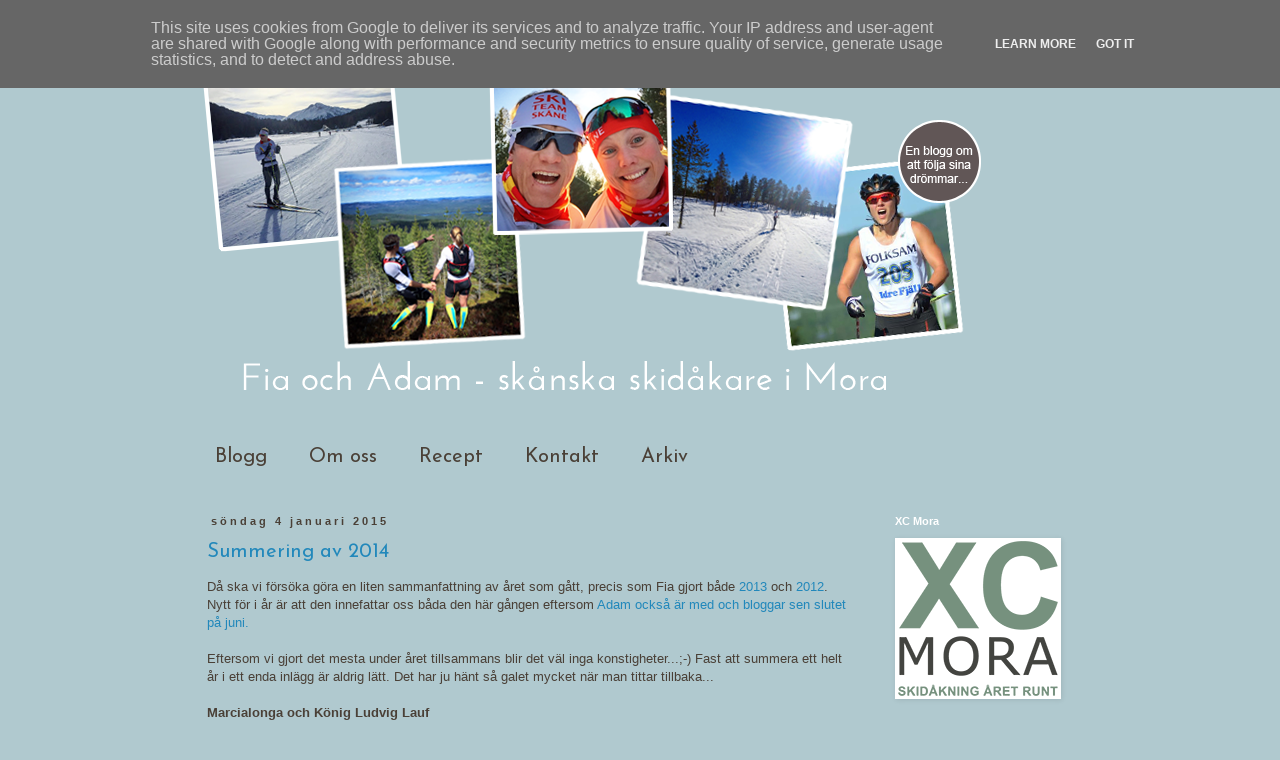

--- FILE ---
content_type: text/html; charset=UTF-8
request_url: http://www.fiaochadam.se/2015/01/summering-av-2014.html
body_size: 22524
content:
<!DOCTYPE html>
<html class='v2' dir='ltr' xmlns='http://www.w3.org/1999/xhtml' xmlns:b='http://www.google.com/2005/gml/b' xmlns:data='http://www.google.com/2005/gml/data' xmlns:expr='http://www.google.com/2005/gml/expr'>
<head>
<link href='https://www.blogger.com/static/v1/widgets/335934321-css_bundle_v2.css' rel='stylesheet' type='text/css'/>
<meta content='width=1100' name='viewport'/>
<meta content='text/html; charset=UTF-8' http-equiv='Content-Type'/>
<meta content='blogger' name='generator'/>
<link href='http://www.fiaochadam.se/favicon.ico' rel='icon' type='image/x-icon'/>
<link href='http://www.fiaochadam.se/2015/01/summering-av-2014.html' rel='canonical'/>
<link rel="alternate" type="application/atom+xml" title="fia och adam  - Atom" href="http://www.fiaochadam.se/feeds/posts/default" />
<link rel="alternate" type="application/rss+xml" title="fia och adam  - RSS" href="http://www.fiaochadam.se/feeds/posts/default?alt=rss" />
<link rel="service.post" type="application/atom+xml" title="fia och adam  - Atom" href="https://www.blogger.com/feeds/3253165129496684719/posts/default" />

<link rel="alternate" type="application/atom+xml" title="fia och adam  - Atom" href="http://www.fiaochadam.se/feeds/3527094173442834968/comments/default" />
<!--Can't find substitution for tag [blog.ieCssRetrofitLinks]-->
<link href='https://blogger.googleusercontent.com/img/b/R29vZ2xl/AVvXsEiZi3sDHY7QyYzMilc8OiLMB7a4mctW_Klp67B1cBHlpu7b8_BJJUDwyOdh6jcf0TSBCPTbifQfjZzKi2oUQT21W02Qc-g7CM8Mxe3IEBrsw0gfaKDGRQFlzLneevR7Onho0XPQC2VJ7cE/s1600/20140128_140300.jpg' rel='image_src'/>
<meta content='http://www.fiaochadam.se/2015/01/summering-av-2014.html' property='og:url'/>
<meta content='Summering av 2014' property='og:title'/>
<meta content='' property='og:description'/>
<meta content='https://blogger.googleusercontent.com/img/b/R29vZ2xl/AVvXsEiZi3sDHY7QyYzMilc8OiLMB7a4mctW_Klp67B1cBHlpu7b8_BJJUDwyOdh6jcf0TSBCPTbifQfjZzKi2oUQT21W02Qc-g7CM8Mxe3IEBrsw0gfaKDGRQFlzLneevR7Onho0XPQC2VJ7cE/w1200-h630-p-k-no-nu/20140128_140300.jpg' property='og:image'/>
<title>
fia och adam : Summering av 2014
</title>
<style type='text/css'>@font-face{font-family:'Josefin Sans';font-style:normal;font-weight:400;font-display:swap;src:url(//fonts.gstatic.com/s/josefinsans/v34/Qw3PZQNVED7rKGKxtqIqX5E-AVSJrOCfjY46_DjQbMlhLybpUVzEEaq2.woff2)format('woff2');unicode-range:U+0102-0103,U+0110-0111,U+0128-0129,U+0168-0169,U+01A0-01A1,U+01AF-01B0,U+0300-0301,U+0303-0304,U+0308-0309,U+0323,U+0329,U+1EA0-1EF9,U+20AB;}@font-face{font-family:'Josefin Sans';font-style:normal;font-weight:400;font-display:swap;src:url(//fonts.gstatic.com/s/josefinsans/v34/Qw3PZQNVED7rKGKxtqIqX5E-AVSJrOCfjY46_DjQbMhhLybpUVzEEaq2.woff2)format('woff2');unicode-range:U+0100-02BA,U+02BD-02C5,U+02C7-02CC,U+02CE-02D7,U+02DD-02FF,U+0304,U+0308,U+0329,U+1D00-1DBF,U+1E00-1E9F,U+1EF2-1EFF,U+2020,U+20A0-20AB,U+20AD-20C0,U+2113,U+2C60-2C7F,U+A720-A7FF;}@font-face{font-family:'Josefin Sans';font-style:normal;font-weight:400;font-display:swap;src:url(//fonts.gstatic.com/s/josefinsans/v34/Qw3PZQNVED7rKGKxtqIqX5E-AVSJrOCfjY46_DjQbMZhLybpUVzEEQ.woff2)format('woff2');unicode-range:U+0000-00FF,U+0131,U+0152-0153,U+02BB-02BC,U+02C6,U+02DA,U+02DC,U+0304,U+0308,U+0329,U+2000-206F,U+20AC,U+2122,U+2191,U+2193,U+2212,U+2215,U+FEFF,U+FFFD;}</style>
<style id='page-skin-1' type='text/css'><!--
/*
-----------------------------------------------
Blogger Template Style
Name:     Simple
Designer: Josh Peterson
URL:      www.noaesthetic.com
----------------------------------------------- */
/* Variable definitions
====================
<Variable name="keycolor" description="Main Color" type="color" default="#66bbdd"/>
<Group description="Page Text" selector="body">
<Variable name="body.font" description="Font" type="font"
default="normal normal 12px Arial, Tahoma, Helvetica, FreeSans, sans-serif"/>
<Variable name="body.text.color" description="Text Color" type="color" default="#222222"/>
</Group>
<Group description="Backgrounds" selector=".body-fauxcolumns-outer">
<Variable name="body.background.color" description="Outer Background" type="color" default="#66bbdd"/>
<Variable name="content.background.color" description="Main Background" type="color" default="#ffffff"/>
<Variable name="header.background.color" description="Header Background" type="color" default="transparent"/>
</Group>
<Group description="Links" selector=".main-outer">
<Variable name="link.color" description="Link Color" type="color" default="#2288bb"/>
<Variable name="link.visited.color" description="Visited Color" type="color" default="#888888"/>
<Variable name="link.hover.color" description="Hover Color" type="color" default="#33aaff"/>
</Group>
<Group description="Blog Title" selector=".header h1">
<Variable name="header.font" description="Font" type="font"
default="normal normal 60px Arial, Tahoma, Helvetica, FreeSans, sans-serif"/>
<Variable name="header.text.color" description="Title Color" type="color" default="#3399bb" />
</Group>
<Group description="Blog Description" selector=".header .description">
<Variable name="description.text.color" description="Description Color" type="color"
default="#777777" />
</Group>
<Group description="Tabs Text" selector=".tabs-inner .widget li a">
<Variable name="tabs.font" description="Font" type="font"
default="normal normal 14px Arial, Tahoma, Helvetica, FreeSans, sans-serif"/>
<Variable name="tabs.text.color" description="Text Color" type="color" default="#999999"/>
<Variable name="tabs.selected.text.color" description="Selected Color" type="color" default="#000000"/>
</Group>
<Group description="Tabs Background" selector=".tabs-outer .PageList">
<Variable name="tabs.background.color" description="Background Color" type="color" default="#f5f5f5"/>
<Variable name="tabs.selected.background.color" description="Selected Color" type="color" default="#eeeeee"/>
</Group>
<Group description="Post Title" selector="h3.post-title, .comments h4">
<Variable name="post.title.font" description="Font" type="font"
default="normal normal 22px Arial, Tahoma, Helvetica, FreeSans, sans-serif"/>
</Group>
<Group description="Date Header" selector=".date-header">
<Variable name="date.header.color" description="Text Color" type="color"
default="#4a4037"/>
<Variable name="date.header.background.color" description="Background Color" type="color"
default="transparent"/>
</Group>
<Group description="Post Footer" selector=".post-footer">
<Variable name="post.footer.text.color" description="Text Color" type="color" default="#666666"/>
<Variable name="post.footer.background.color" description="Background Color" type="color"
default="#f9f9f9"/>
<Variable name="post.footer.border.color" description="Shadow Color" type="color" default="#eeeeee"/>
</Group>
<Group description="Gadgets" selector="h2">
<Variable name="widget.title.font" description="Title Font" type="font"
default="normal bold 11px Arial, Tahoma, Helvetica, FreeSans, sans-serif"/>
<Variable name="widget.title.text.color" description="Title Color" type="color" default="#000000"/>
<Variable name="widget.alternate.text.color" description="Alternate Color" type="color" default="#999999"/>
</Group>
<Group description="Images" selector=".main-inner">
<Variable name="image.background.color" description="Background Color" type="color" default="#ffffff"/>
<Variable name="image.border.color" description="Border Color" type="color" default="#eeeeee"/>
<Variable name="image.text.color" description="Caption Text Color" type="color" default="#4a4037"/>
</Group>
<Group description="Accents" selector=".content-inner">
<Variable name="body.rule.color" description="Separator Line Color" type="color" default="#eeeeee"/>
<Variable name="tabs.border.color" description="Tabs Border Color" type="color" default="transparent"/>
</Group>
<Variable name="body.background" description="Body Background" type="background"
color="#b0c9cf" default="$(color) none repeat scroll top left"/>
<Variable name="body.background.override" description="Body Background Override" type="string" default=""/>
<Variable name="body.background.gradient.cap" description="Body Gradient Cap" type="url"
default="url(//www.blogblog.com/1kt/simple/gradients_light.png)"/>
<Variable name="body.background.gradient.tile" description="Body Gradient Tile" type="url"
default="url(//www.blogblog.com/1kt/simple/body_gradient_tile_light.png)"/>
<Variable name="content.background.color.selector" description="Content Background Color Selector" type="string" default=".content-inner"/>
<Variable name="content.padding" description="Content Padding" type="length" default="10px"/>
<Variable name="content.padding.horizontal" description="Content Horizontal Padding" type="length" default="10px"/>
<Variable name="content.shadow.spread" description="Content Shadow Spread" type="length" default="40px"/>
<Variable name="content.shadow.spread.webkit" description="Content Shadow Spread (WebKit)" type="length" default="5px"/>
<Variable name="content.shadow.spread.ie" description="Content Shadow Spread (IE)" type="length" default="10px"/>
<Variable name="main.border.width" description="Main Border Width" type="length" default="0"/>
<Variable name="header.background.gradient" description="Header Gradient" type="url" default="none"/>
<Variable name="header.shadow.offset.left" description="Header Shadow Offset Left" type="length" default="-1px"/>
<Variable name="header.shadow.offset.top" description="Header Shadow Offset Top" type="length" default="-1px"/>
<Variable name="header.shadow.spread" description="Header Shadow Spread" type="length" default="1px"/>
<Variable name="header.padding" description="Header Padding" type="length" default="30px"/>
<Variable name="header.border.size" description="Header Border Size" type="length" default="1px"/>
<Variable name="header.bottom.border.size" description="Header Bottom Border Size" type="length" default="1px"/>
<Variable name="header.border.horizontalsize" description="Header Horizontal Border Size" type="length" default="0"/>
<Variable name="description.text.size" description="Description Text Size" type="string" default="140%"/>
<Variable name="tabs.margin.top" description="Tabs Margin Top" type="length" default="0" />
<Variable name="tabs.margin.side" description="Tabs Side Margin" type="length" default="30px" />
<Variable name="tabs.background.gradient" description="Tabs Background Gradient" type="url"
default="url(//www.blogblog.com/1kt/simple/gradients_light.png)"/>
<Variable name="tabs.border.width" description="Tabs Border Width" type="length" default="1px"/>
<Variable name="tabs.bevel.border.width" description="Tabs Bevel Border Width" type="length" default="1px"/>
<Variable name="date.header.padding" description="Date Header Padding" type="string" default="inherit"/>
<Variable name="date.header.letterspacing" description="Date Header Letter Spacing" type="string" default="inherit"/>
<Variable name="date.header.margin" description="Date Header Margin" type="string" default="inherit"/>
<Variable name="post.margin.bottom" description="Post Bottom Margin" type="length" default="25px"/>
<Variable name="image.border.small.size" description="Image Border Small Size" type="length" default="2px"/>
<Variable name="image.border.large.size" description="Image Border Large Size" type="length" default="5px"/>
<Variable name="page.width.selector" description="Page Width Selector" type="string" default=".region-inner"/>
<Variable name="page.width" description="Page Width" type="string" default="auto"/>
<Variable name="main.section.margin" description="Main Section Margin" type="length" default="15px"/>
<Variable name="main.padding" description="Main Padding" type="length" default="15px"/>
<Variable name="main.padding.top" description="Main Padding Top" type="length" default="30px"/>
<Variable name="main.padding.bottom" description="Main Padding Bottom" type="length" default="30px"/>
<Variable name="paging.background"
color="#b0c9cf"
description="Background of blog paging area" type="background"
default="transparent none no-repeat scroll top center"/>
<Variable name="footer.bevel" description="Bevel border length of footer" type="length" default="0"/>
<Variable name="mobile.background.overlay" description="Mobile Background Overlay" type="string"
default="transparent none repeat scroll top left"/>
<Variable name="mobile.background.size" description="Mobile Background Size" type="string" default="auto"/>
<Variable name="mobile.button.color" description="Mobile Button Color" type="color" default="#ffffff" />
<Variable name="startSide" description="Side where text starts in blog language" type="automatic" default="left"/>
<Variable name="endSide" description="Side where text ends in blog language" type="automatic" default="right"/>
*/
/* Content
----------------------------------------------- */
body {
font: normal normal 12px 'Trebuchet MS', Trebuchet, sans-serif;
color: #4a4037;
background: #b0c9cf none repeat scroll top left;
padding: 0 0 0 0;
}
html body .region-inner {
min-width: 0;
max-width: 100%;
width: auto;
}
a:link {
text-decoration:none;
color: #2288bb;
}
a:visited {
text-decoration:none;
color: #2288bb;
}
a:hover {
text-decoration:underline;
color: #33aaff;
}
.body-fauxcolumn-outer .fauxcolumn-inner {
background: transparent none repeat scroll top left;
_background-image: none;
}
.body-fauxcolumn-outer .cap-top {
position: absolute;
z-index: 1;
height: 400px;
width: 100%;
background: #b0c9cf none repeat scroll top left;
}
.body-fauxcolumn-outer .cap-top .cap-left {
width: 100%;
background: transparent none repeat-x scroll top left;
_background-image: none;
}
.content-outer {
-moz-box-shadow: 0 0 0 rgba(0, 0, 0, .15);
-webkit-box-shadow: 0 0 0 rgba(0, 0, 0, .15);
-goog-ms-box-shadow: 0 0 0 #333333;
box-shadow: 0 0 0 rgba(0, 0, 0, .15);
margin-bottom: 1px;
}
.content-inner {
padding: 10px 40px;
}
.content-inner {
background-color: #b0c9cf;
}
/* Header
----------------------------------------------- */
.header-outer {
background: transparent none repeat-x scroll 0 -400px;
_background-image: none;
}
.Header h1 {
font: normal normal 40px Josefin Sans;
color: #ffffff;
text-shadow: 0 0 0 rgba(0, 0, 0, .2);
}
.Header h1 a {
color: #ffffff;
}
.Header .description {
font-size: 18px;
color: #000000;
}
.header-inner .Header .titlewrapper {
padding: 22px 0;
}
.header-inner .Header .descriptionwrapper {
padding: 0 0;
}
/* Tabs
----------------------------------------------- */
.tabs-inner .section:first-child {
border-top: 0 solid transparent;
}
.tabs-inner .section:first-child ul {
margin-top: -1px;
border-top: 1px solid transparent;
border-left: 1px solid transparent;
border-right: 1px solid transparent;
}
.tabs-inner .widget ul {
background: transparent none repeat-x scroll 0 -800px;
_background-image: none;
border-bottom: 1px solid transparent;
margin-top: 0;
margin-left: -30px;
margin-right: -30px;
}
.tabs-inner .widget li a {
display: inline-block;
padding: .6em 1em;
font: normal normal 20px Josefin Sans;
color: #4a4037;
border-left: 1px solid #b0c9cf;
border-right: 1px solid transparent;
}
.tabs-inner .widget li:first-child a {
border-left: none;
}
.tabs-inner .widget li.selected a, .tabs-inner .widget li a:hover {
color: #4a4037;
background-color: transparent;
text-decoration: none;
}
/* Columns
----------------------------------------------- */
.main-outer {
border-top: 0 solid transparent;
}
.fauxcolumn-left-outer .fauxcolumn-inner {
border-right: 1px solid transparent;
}
.fauxcolumn-right-outer .fauxcolumn-inner {
border-left: 1px solid transparent;
}
/* Headings
----------------------------------------------- */
h2 {
margin: 0 0 1em 0;
font: normal bold 11px 'Trebuchet MS',Trebuchet,Verdana,sans-serif;
color: #ffffff;
}
/* Widgets
----------------------------------------------- */
.widget .zippy {
color: #999999;
text-shadow: 2px 2px 1px rgba(0, 0, 0, .1);
}
.widget .popular-posts ul {
list-style: none;
}
/* Posts
----------------------------------------------- */
.date-header span {
background-color: transparent;
color: #4a4037;
padding: 0.4em;
letter-spacing: 3px;
margin: inherit;
}
.main-inner {
padding-top: 35px;
padding-bottom: 65px;
}
.main-inner .column-center-inner {
padding: 0 0;
}
.main-inner .column-center-inner .section {
margin: 0 1em;
}
.post {
margin: 0 0 45px 0;
}
h3.post-title, .comments h4 {
font: normal normal 20px Josefin Sans;
margin: .75em 0 0;
}
.post-body {
font-size: 110%;
line-height: 1.4;
position: relative;
}
.post-body img, .post-body .tr-caption-container, .Profile img, .Image img,
.BlogList .item-thumbnail img {
padding: 2px;
background: #ffffff;
border: 1px solid #ffffff;
-moz-box-shadow: 1px 1px 5px rgba(0, 0, 0, .1);
-webkit-box-shadow: 1px 1px 5px rgba(0, 0, 0, .1);
box-shadow: 1px 1px 5px rgba(0, 0, 0, .1);
}
.post-body img, .post-body .tr-caption-container {
padding: 5px;
}
.post-body .tr-caption-container {
color: #4a4037;
}
.post-body .tr-caption-container img {
padding: 0;
background: transparent;
border: none;
-moz-box-shadow: 0 0 0 rgba(0, 0, 0, .1);
-webkit-box-shadow: 0 0 0 rgba(0, 0, 0, .1);
box-shadow: 0 0 0 rgba(0, 0, 0, .1);
}
.post-header {
margin: 0 0 1.5em;
line-height: 1.6;
font-size: 90%;
}
.post-footer {
margin: 20px -2px 0;
padding: 5px 10px;
color: #ffffff;
background-color: #b0c9cf;
border-bottom: 1px solid #6f6052;
line-height: 1.6;
font-size: 90%;
}
#comments .comment-author {
padding-top: 1.5em;
border-top: 1px solid transparent;
background-position: 0 1.5em;
}
#comments .comment-author:first-child {
padding-top: 0;
border-top: none;
}
.avatar-image-container {
margin: .2em 0 0;
}
#comments .avatar-image-container img {
border: 1px solid #ffffff;
}
/* Comments
----------------------------------------------- */
.comments .comments-content .icon.blog-author {
background-repeat: no-repeat;
background-image: url([data-uri]);
}
.comments .comments-content .loadmore a {
border-top: 1px solid #999999;
border-bottom: 1px solid #999999;
}
.comments .comment-thread.inline-thread {
background-color: #b0c9cf;
}
.comments .continue {
border-top: 2px solid #999999;
}
/* Accents
---------------------------------------------- */
.section-columns td.columns-cell {
border-left: 1px solid transparent;
}
.blog-pager {
background: transparent url(//www.blogblog.com/1kt/simple/paging_dot.png) repeat-x scroll top center;
}
.blog-pager-older-link, .home-link,
.blog-pager-newer-link {
background-color: #b0c9cf;
padding: 5px;
}
.footer-outer {
border-top: 1px dashed #bbbbbb;
}
/* Mobile
----------------------------------------------- */
body.mobile  {
background-size: auto;
}
.mobile .body-fauxcolumn-outer {
background: transparent none repeat scroll top left;
}
.mobile .body-fauxcolumn-outer .cap-top {
background-size: 100% auto;
}
.mobile .content-outer {
-webkit-box-shadow: 0 0 3px rgba(0, 0, 0, .15);
box-shadow: 0 0 3px rgba(0, 0, 0, .15);
}
body.mobile .AdSense {
margin: 0 -0;
}
.mobile .tabs-inner .widget ul {
margin-left: 0;
margin-right: 0;
}
.mobile .post {
margin: 0;
}
.mobile .main-inner .column-center-inner .section {
margin: 0;
}
.mobile .date-header span {
padding: 0.1em 10px;
margin: 0 -10px;
}
.mobile h3.post-title {
margin: 0;
}
.mobile .blog-pager {
background: transparent none no-repeat scroll top center;
}
.mobile .footer-outer {
border-top: none;
}
.mobile .main-inner, .mobile .footer-inner {
background-color: #b0c9cf;
}
.mobile-index-contents {
color: #4a4037;
}
.mobile-link-button {
background-color: #2288bb;
}
.mobile-link-button a:link, .mobile-link-button a:visited {
color: #ffffff;
}
.mobile .tabs-inner .section:first-child {
border-top: none;
}
.mobile .tabs-inner .PageList .widget-content {
background-color: transparent;
color: #4a4037;
border-top: 1px solid transparent;
border-bottom: 1px solid transparent;
}
.mobile .tabs-inner .PageList .widget-content .pagelist-arrow {
border-left: 1px solid transparent;
}
h3 {
color:#2288bb;
}

--></style>
<style id='template-skin-1' type='text/css'><!--
body {
min-width: 970px;
}
.content-outer, .content-fauxcolumn-outer, .region-inner {
min-width: 970px;
max-width: 970px;
_width: 970px;
}
.main-inner .columns {
padding-left: 0px;
padding-right: 220px;
}
.main-inner .fauxcolumn-center-outer {
left: 0px;
right: 220px;
/* IE6 does not respect left and right together */
_width: expression(this.parentNode.offsetWidth -
parseInt("0px") -
parseInt("220px") + 'px');
}
.main-inner .fauxcolumn-left-outer {
width: 0px;
}
.main-inner .fauxcolumn-right-outer {
width: 220px;
}
.main-inner .column-left-outer {
width: 0px;
right: 100%;
margin-left: -0px;
}
.main-inner .column-right-outer {
width: 220px;
margin-right: -220px;
}
#layout {
min-width: 0;
}
#layout .content-outer {
min-width: 0;
width: 800px;
}
#layout .region-inner {
min-width: 0;
width: auto;
}
--></style>
<script type='text/javascript'>
        (function(i,s,o,g,r,a,m){i['GoogleAnalyticsObject']=r;i[r]=i[r]||function(){
        (i[r].q=i[r].q||[]).push(arguments)},i[r].l=1*new Date();a=s.createElement(o),
        m=s.getElementsByTagName(o)[0];a.async=1;a.src=g;m.parentNode.insertBefore(a,m)
        })(window,document,'script','https://www.google-analytics.com/analytics.js','ga');
        ga('create', 'UA-11198275-2', 'auto', 'blogger');
        ga('blogger.send', 'pageview');
      </script>
<link href='https://www.blogger.com/dyn-css/authorization.css?targetBlogID=3253165129496684719&amp;zx=3f780808-1aad-4278-98fa-644e924144ae' media='none' onload='if(media!=&#39;all&#39;)media=&#39;all&#39;' rel='stylesheet'/><noscript><link href='https://www.blogger.com/dyn-css/authorization.css?targetBlogID=3253165129496684719&amp;zx=3f780808-1aad-4278-98fa-644e924144ae' rel='stylesheet'/></noscript>
<meta name='google-adsense-platform-account' content='ca-host-pub-1556223355139109'/>
<meta name='google-adsense-platform-domain' content='blogspot.com'/>

<script type="text/javascript" language="javascript">
  // Supply ads personalization default for EEA readers
  // See https://www.blogger.com/go/adspersonalization
  adsbygoogle = window.adsbygoogle || [];
  if (typeof adsbygoogle.requestNonPersonalizedAds === 'undefined') {
    adsbygoogle.requestNonPersonalizedAds = 1;
  }
</script>


</head>
<body class='loading'>
<div class='navbar section' id='navbar'><div class='widget Navbar' data-version='1' id='Navbar1'><script type="text/javascript">
    function setAttributeOnload(object, attribute, val) {
      if(window.addEventListener) {
        window.addEventListener('load',
          function(){ object[attribute] = val; }, false);
      } else {
        window.attachEvent('onload', function(){ object[attribute] = val; });
      }
    }
  </script>
<div id="navbar-iframe-container"></div>
<script type="text/javascript" src="https://apis.google.com/js/platform.js"></script>
<script type="text/javascript">
      gapi.load("gapi.iframes:gapi.iframes.style.bubble", function() {
        if (gapi.iframes && gapi.iframes.getContext) {
          gapi.iframes.getContext().openChild({
              url: 'https://www.blogger.com/navbar/3253165129496684719?po\x3d3527094173442834968\x26origin\x3dhttp://www.fiaochadam.se',
              where: document.getElementById("navbar-iframe-container"),
              id: "navbar-iframe"
          });
        }
      });
    </script><script type="text/javascript">
(function() {
var script = document.createElement('script');
script.type = 'text/javascript';
script.src = '//pagead2.googlesyndication.com/pagead/js/google_top_exp.js';
var head = document.getElementsByTagName('head')[0];
if (head) {
head.appendChild(script);
}})();
</script>
</div></div>
<div class='body-fauxcolumns'>
<div class='fauxcolumn-outer body-fauxcolumn-outer'>
<div class='cap-top'>
<div class='cap-left'></div>
<div class='cap-right'></div>
</div>
<div class='fauxborder-left'>
<div class='fauxborder-right'></div>
<div class='fauxcolumn-inner'>
</div>
</div>
<div class='cap-bottom'>
<div class='cap-left'></div>
<div class='cap-right'></div>
</div>
</div>
</div>
<div class='content'>
<div class='content-fauxcolumns'>
<div class='fauxcolumn-outer content-fauxcolumn-outer'>
<div class='cap-top'>
<div class='cap-left'></div>
<div class='cap-right'></div>
</div>
<div class='fauxborder-left'>
<div class='fauxborder-right'></div>
<div class='fauxcolumn-inner'>
</div>
</div>
<div class='cap-bottom'>
<div class='cap-left'></div>
<div class='cap-right'></div>
</div>
</div>
</div>
<div class='content-outer'>
<div class='content-cap-top cap-top'>
<div class='cap-left'></div>
<div class='cap-right'></div>
</div>
<div class='fauxborder-left content-fauxborder-left'>
<div class='fauxborder-right content-fauxborder-right'></div>
<div class='content-inner'>
<header>
<div class='header-outer'>
<div class='header-cap-top cap-top'>
<div class='cap-left'></div>
<div class='cap-right'></div>
</div>
<div class='fauxborder-left header-fauxborder-left'>
<div class='fauxborder-right header-fauxborder-right'></div>
<div class='region-inner header-inner'>
<div class='header section' id='header'><div class='widget Header' data-version='1' id='Header1'>
<div id='header-inner'>
<a href='http://www.fiaochadam.se/' style='display: block'>
<img alt='fia och adam ' height='365px; ' id='Header1_headerimg' src='https://blogger.googleusercontent.com/img/b/R29vZ2xl/AVvXsEhtSUqd9RN1oXKF57LtCyUwS_-gN10FH2SeJQFbexod536jbiXei47zqRClCvOq9Fi-Mm1bYaOc3zCTP437Laid-wPtulymZiqvCxs3iSqROrVXzR-3rSu7xU0Ivb3FNnxJePa-ARbfdx0/s1600-r/bloggheader_mars.png' style='display: block' width='789px; '/>
</a>
</div>
</div></div>
</div>
</div>
<div class='header-cap-bottom cap-bottom'>
<div class='cap-left'></div>
<div class='cap-right'></div>
</div>
</div>
</header>
<div class='tabs-outer'>
<div class='tabs-cap-top cap-top'>
<div class='cap-left'></div>
<div class='cap-right'></div>
</div>
<div class='fauxborder-left tabs-fauxborder-left'>
<div class='fauxborder-right tabs-fauxborder-right'></div>
<div class='region-inner tabs-inner'>
<div class='tabs no-items section' id='crosscol'></div>
<div class='tabs section' id='crosscol-overflow'><div class='widget PageList' data-version='1' id='PageList1'>
<h2>
Sidor
</h2>
<div class='widget-content'>
<ul>
<li>
<a href='http://www.fiaochadam.se/'>
Blogg
</a>
</li>
<li>
<a href='http://www.fiaochadam.se/p/om-oss.html'>
Om oss
</a>
</li>
<li>
<a href='http://www.fiaochadam.se/p/recept_10.html'>
Recept
</a>
</li>
<li>
<a href='http://www.fiaochadam.se/p/kontakt.html'>
Kontakt
</a>
</li>
<li>
<a href='http://www.fiaochadam.se/p/arkiv.html'>
Arkiv
</a>
</li>
</ul>
<div class='clear'></div>
</div>
</div></div>
</div>
</div>
<div class='tabs-cap-bottom cap-bottom'>
<div class='cap-left'></div>
<div class='cap-right'></div>
</div>
</div>
<div class='main-outer'>
<div class='main-cap-top cap-top'>
<div class='cap-left'></div>
<div class='cap-right'></div>
</div>
<div class='fauxborder-left main-fauxborder-left'>
<div class='fauxborder-right main-fauxborder-right'></div>
<div class='region-inner main-inner'>
<div class='columns fauxcolumns'>
<div class='fauxcolumn-outer fauxcolumn-center-outer'>
<div class='cap-top'>
<div class='cap-left'></div>
<div class='cap-right'></div>
</div>
<div class='fauxborder-left'>
<div class='fauxborder-right'></div>
<div class='fauxcolumn-inner'>
</div>
</div>
<div class='cap-bottom'>
<div class='cap-left'></div>
<div class='cap-right'></div>
</div>
</div>
<div class='fauxcolumn-outer fauxcolumn-left-outer'>
<div class='cap-top'>
<div class='cap-left'></div>
<div class='cap-right'></div>
</div>
<div class='fauxborder-left'>
<div class='fauxborder-right'></div>
<div class='fauxcolumn-inner'>
</div>
</div>
<div class='cap-bottom'>
<div class='cap-left'></div>
<div class='cap-right'></div>
</div>
</div>
<div class='fauxcolumn-outer fauxcolumn-right-outer'>
<div class='cap-top'>
<div class='cap-left'></div>
<div class='cap-right'></div>
</div>
<div class='fauxborder-left'>
<div class='fauxborder-right'></div>
<div class='fauxcolumn-inner'>
</div>
</div>
<div class='cap-bottom'>
<div class='cap-left'></div>
<div class='cap-right'></div>
</div>
</div>
<!-- corrects IE6 width calculation -->
<div class='columns-inner'>
<div class='column-center-outer'>
<div class='column-center-inner'>
<div class='main section' id='main'><div class='widget Blog' data-version='1' id='Blog1'>
<div class='blog-posts hfeed'>
<!--Can't find substitution for tag [defaultAdStart]-->

                                        <div class="date-outer">
                                      
<h2 class='date-header'>
<span>
söndag 4 januari 2015
</span>
</h2>

                                        <div class="date-posts">
                                      
<div class='post-outer'>
<div class='post hentry uncustomized-post-template' itemprop='blogPost' itemscope='itemscope' itemtype='http://schema.org/BlogPosting'>
<meta content='https://blogger.googleusercontent.com/img/b/R29vZ2xl/AVvXsEiZi3sDHY7QyYzMilc8OiLMB7a4mctW_Klp67B1cBHlpu7b8_BJJUDwyOdh6jcf0TSBCPTbifQfjZzKi2oUQT21W02Qc-g7CM8Mxe3IEBrsw0gfaKDGRQFlzLneevR7Onho0XPQC2VJ7cE/s1600/20140128_140300.jpg' itemprop='image_url'/>
<meta content='3253165129496684719' itemprop='blogId'/>
<meta content='3527094173442834968' itemprop='postId'/>
<a name='3527094173442834968'></a>
<h3 class='post-title entry-title' itemprop='name'>
Summering av 2014
</h3>
<div class='post-header'>
<div class='post-header-line-1'></div>
</div>
<div class='post-body entry-content' id='post-body-3527094173442834968' itemprop='description articleBody'>
Då ska vi försöka göra en liten sammanfattning av året som gått, precis som Fia gjort både <a href="http://www.fiaochadam.se/2014/01/summering-av-2013.html" target="_blank">2013</a> och <a href="http://www.fiaochadam.se/2013/01/summering-av-2012.html" target="_blank">2012</a>. Nytt för i år är att den innefattar oss båda den här gången eftersom <a href="http://www.fiaochadam.se/2014/06/fia-och-adam-mot-nya-mal-ny-blogg-och.html" target="_blank">Adam också är med och bloggar sen slutet på juni.&nbsp;</a><br />
<br />
Eftersom vi gjort det mesta under året tillsammans blir det väl inga konstigheter...;-) Fast att summera ett helt år i ett enda inlägg är aldrig lätt. Det har ju hänt så galet mycket när man tittar tillbaka...<br />
<br />
<b>Marcialonga och König Ludvig Lauf</b><br />
2014 inleddes tävlingsmässigt med en härlig resa till Italien och Tyskland och <a href="http://www.fiaochadam.se/2014/02/marcialonga-2014.html" target="_blank">Marcialonga </a>och <a href="http://www.fiaochadam.se/2014/02/konig-ludwig-lauf-2014.html" target="_blank">König Ludvig Lauf</a>. Marcialonga gick okej för Fia men hon fick starta för långt bak för att kunna prestera riktigt bra. Adam hade det dock snäppet värre, han fick starta i den allra sista startfållan eftersom han bara kört Öppet Spår tidigare. Kanske var han den som körde om flest personer under loppet? ;-) Som tur var fick han lite revansch på König i alla fall där han lyckades seeda upp sig till led 1 i Vasaloppet!<br />
<br />
Det verkade som den sköna veckan vi hade där nere, med träning i Italien, Österrike och Tyskland, hade positiv inverkan på oss för även Fia körde sitt bästa seedningslopp någonsin, slutade 25:a bland damerna och var närmare led 2 än hon varit tidigare.<br />
<br />
<table align="center" cellpadding="0" cellspacing="0" class="tr-caption-container" style="margin-left: auto; margin-right: auto; text-align: center;"><tbody>
<tr><td style="text-align: center;"><a href="https://blogger.googleusercontent.com/img/b/R29vZ2xl/AVvXsEiZi3sDHY7QyYzMilc8OiLMB7a4mctW_Klp67B1cBHlpu7b8_BJJUDwyOdh6jcf0TSBCPTbifQfjZzKi2oUQT21W02Qc-g7CM8Mxe3IEBrsw0gfaKDGRQFlzLneevR7Onho0XPQC2VJ7cE/s1600/20140128_140300.jpg" imageanchor="1" style="margin-left: auto; margin-right: auto;"><img border="0" height="240" src="https://blogger.googleusercontent.com/img/b/R29vZ2xl/AVvXsEiZi3sDHY7QyYzMilc8OiLMB7a4mctW_Klp67B1cBHlpu7b8_BJJUDwyOdh6jcf0TSBCPTbifQfjZzKi2oUQT21W02Qc-g7CM8Mxe3IEBrsw0gfaKDGRQFlzLneevR7Onho0XPQC2VJ7cE/s1600/20140128_140300.jpg" width="320" /></a></td></tr>
<tr><td class="tr-caption" style="text-align: center;">Tunnan bakom Fia var vårt boende i Innsbruck som vi<br />
bodde i ett par nätter</td></tr>
</tbody></table>
<br />
<div style="margin-bottom: 0px; margin-left: 0px; margin-right: 0px; margin-top: 0px;">
<b><br /></b></div>
<div style="margin-bottom: 0px; margin-left: 0px; margin-right: 0px; margin-top: 0px;">
<b>Svenska mästerskapen i längdskido</b>r</div>
<div style="margin-bottom: 0px; margin-left: 0px; margin-right: 0px; margin-top: 0px;">
Det stämmer förresten inte att det var de första tävlingarna för året. Innan dess hade Adam och Johannes från klubben varit uppe i Umeå och kört 15 km klassiskt under SM-veckan som de första skåningarna att delta i ett längdskids-SM sedan 80-talet. (Adam har skrivit mer om loppet <a href="http://www6.idrottonline.se/IFSkiTeamSkane-Skidor/Egnanyheter/Nyhetsarkiv/AdamsSM-start/" target="_blank">här</a>.)</div>
<div style="margin-bottom: 0px; margin-left: 0px; margin-right: 0px; margin-top: 0px;">
<br /></div>
<table align="center" cellpadding="0" cellspacing="0" class="tr-caption-container" style="margin-left: auto; margin-right: auto; text-align: center;"><tbody>
<tr><td style="text-align: center;"><a href="https://blogger.googleusercontent.com/img/b/R29vZ2xl/AVvXsEjUJr0kwRzT_-_WlKC0d4asYjU6ceSJDQCJ6q973DWpo3CxbAEkq1J8ncqxzx1yXzI2mIj5Es8MFxEk1cBWV0clTsblaDXfoFWlAZT5UYLvK-HNl4v_B7kVmdXaa1fI6swe3NJM4ewnNak/s1600/sm+start.jpg" imageanchor="1" style="margin-left: auto; margin-right: auto;"><img border="0" height="180" src="https://blogger.googleusercontent.com/img/b/R29vZ2xl/AVvXsEjUJr0kwRzT_-_WlKC0d4asYjU6ceSJDQCJ6q973DWpo3CxbAEkq1J8ncqxzx1yXzI2mIj5Es8MFxEk1cBWV0clTsblaDXfoFWlAZT5UYLvK-HNl4v_B7kVmdXaa1fI6swe3NJM4ewnNak/s1600/sm+start.jpg" width="200" /></a></td></tr>
<tr><td class="tr-caption" style="text-align: center;">Adam före start</td></tr>
</tbody></table>
<br />
<b>Få tävlingar</b><br />
Det är inte så svårt att göra en summering av tävlingarna vi körde under säsongen. Bristen på snö i Skåne och avståndet till tävlingarna bidrog till att vi körde alldeles för få tävlingar. Under Vasaloppsveckan körde vi i alla fall fler lopp än tidigare. Vi körde båda <a href="http://www.fiaochadam.se/2014/03/tjejvasan-och-debut-i-stafettvasan.html" target="_blank">Stafettvasan</a> för första gången i vars ett klubblag och det var riktigt kul och en bra uppladdning inför Vasan. Adam fick ett bra avslut i samband med <a href="http://www6.idrottonline.se/IFSkiTeamSkane-Skidor/Egnanyheter/Nyhetsarkiv/StafettvasanochVasaloppetavAdam/" target="_blank">Vasaloppet</a> medan Fias säsong slutade snopet med <a href="http://www.fiaochadam.se/2014/03/vasaloppet-2014.html" target="_blank">vallaflopp och bruten stav på Vasaloppet </a>utan något formbesked men med en revanchslust och många funderingar om hur den fortsätta satsningen skulle se ut.<br />
<div style="text-align: -webkit-auto;">
<br /></div>
<b>Framtiden</b><br />
Fram till den här säsongen hade utvecklingen för Fia gått stadigt framåt men nu kände hon att hon började plana ut och tränade lite i blindo både gällande träningsupplägg och teknik. Adam oroade sig också lite för att stanna upp i utvecklingen eftersom han gått framåt mycket på kort tid och vi kände båda att det inte längre är så lätt att bli bättre bara genom att träna mer. Och framförallt att det inte fanns så mycket tid över för att öka på träningen ytterligare.<br />
<br />
Lite av en slump började vi prata om Skidlinjen på Mora Folkhögskola strax efter Vasaloppet. Adam kände inte till den alls och Fia hade mest hört talas om den men hade inte så bra koll på vad det egentligen var för utbildning. När vi började ta reda på mer om den och förstod att den riktade sig till sådana som oss tog vi tillslut beslutet att faktiskt ta chansen och söka. Det var inte ett så lätt beslut som man kanske kan tro men så här i efterhand förstår vi inte riktigt vad vi tvekade om. Det är ett av de bästa besluten vi tagit någon gång! :)<br />
<br />
<a href="http://www.fiaochadam.se/2014/04/hejda-skane-hej-mora.html" target="_blank">Så i april var det klart att vi skulle flytta till Mora</a> i slutet på sommaren. Men först hade vi en händelserik sommar framför oss.<br />
<br />
<b>Sommarträningen</b><br />
<div style="margin-bottom: 0px; margin-left: 0px; margin-right: 0px; margin-top: 0px;">
Vi gjorde vårt bästa för att förbereda oss inför hösten genom att springa mycket mer terränglöpning än vi gjort tidigare och trappa upp träningsmängden under sommarmånaderna. Vi utforskade <a href="http://www.fiaochadam.se/2014/07/lopning-pa-skaneleden.html" target="_blank">Skåneleden</a><span style="font-weight: normal;">, körde en "</span><a href="http://www.fiaochadam.se/2014/07/full-hand-en-bra-traningsvecka-och.html" target="_blank">full hand</a>" i högsommarvärmen och blev bästisar med våra vätskeryggsäckar från Salomon. (Bästa träningsprylen 2014!)<br />
<div style="font-weight: normal;">
<b><br /></b>
</div>
<table align="center" cellpadding="0" cellspacing="0" class="tr-caption-container" style="font-weight: normal; margin-left: auto; margin-right: auto; text-align: center;"><tbody>
<tr><td style="text-align: center;"><a href="https://blogger.googleusercontent.com/img/b/R29vZ2xl/AVvXsEjz9iNxxJzaeNsjQcTpVlcIBeDHZxoWudp6vcOA_H9uzfJLV5V7-2SX89Z-aJQ8eLCdT_-s-SxVLzXl1vpIZ7DAb5vR8yZsI_IwTWtldKzLApbmiDE0Dhi8gid87pvTE3LZXtO5fR_X25k/s1600/351874.jpg" imageanchor="1" style="margin-left: auto; margin-right: auto;"><img border="0" height="200" src="https://blogger.googleusercontent.com/img/b/R29vZ2xl/AVvXsEjz9iNxxJzaeNsjQcTpVlcIBeDHZxoWudp6vcOA_H9uzfJLV5V7-2SX89Z-aJQ8eLCdT_-s-SxVLzXl1vpIZ7DAb5vR8yZsI_IwTWtldKzLApbmiDE0Dhi8gid87pvTE3LZXtO5fR_X25k/s1600/351874.jpg" width="146" /></a></td></tr>
<tr><td class="tr-caption" style="text-align: center;">S-LAB ADV SKIN HYDRO 12 SET</td></tr>
</tbody></table>
<br /></div>
<table align="center" cellpadding="0" cellspacing="0" class="tr-caption-container" style="margin-left: auto; margin-right: auto; text-align: center;"><tbody>
<tr><td style="text-align: center;"><a href="https://blogger.googleusercontent.com/img/b/R29vZ2xl/AVvXsEgJKQ3HpbMffr4wK_WW_CTrQl8L44n_nkTgNCex22pgrjYLASGnZk4OaYTNREdRs8daFaPDWW1WuG2Bsq5TdAduHBWJoDglxnAiN5nPEwkHxEGZ2yMjpuFqnuKvbvc0wyxilvnZUVW2nnI/s1600/fia_st%C3%A4djan.jpg" imageanchor="1" style="margin-left: auto; margin-right: auto;"><img border="0" height="320" src="https://blogger.googleusercontent.com/img/b/R29vZ2xl/AVvXsEgJKQ3HpbMffr4wK_WW_CTrQl8L44n_nkTgNCex22pgrjYLASGnZk4OaYTNREdRs8daFaPDWW1WuG2Bsq5TdAduHBWJoDglxnAiN5nPEwkHxEGZ2yMjpuFqnuKvbvc0wyxilvnZUVW2nnI/s1600/fia_st%C3%A4djan.jpg" width="318" /></a></td></tr>
<tr><td class="tr-caption" style="text-align: center;">Fia på Städjan</td></tr>
</tbody></table>
<br />
<div style="margin-bottom: 0px; margin-left: 0px; margin-right: 0px; margin-top: 0px;">
2013 startade rullskidcupen Ski Team Sweden Roll Cup och 2014 körde vi alla deltävlingar. (<a href="http://www.fiaochadam.se/2014/06/stockholm-challenge-del-1-stockholm.html" target="_blank">Stockholm Rollerski</a>,&nbsp;<a href="http://www.fiaochadam.se/2014/08/tavling-och-traning-i-idre.html" target="_blank">Idre Hill Climb&nbsp;</a>(klassiskt och skate),&nbsp;<a href="http://www.fiaochadam.se/2014/08/allianssprinten.html" target="_blank">Allianssprinten</a>&nbsp;och&nbsp;<a href="http://www.fiaochadam.se/2014/08/alliansloppet-2014.html" target="_blank">Alliansloppet</a>.)&nbsp;Alla kanske inte passade oss men roligt var det och vi fick bland annat en riktigt fin weekend i <a href="http://www.fiaochadam.se/2014/08/tavling-och-traning-i-idre.html" target="_blank">Idre</a>.</div>
<br />
<table align="center" cellpadding="0" cellspacing="0" class="tr-caption-container" style="margin-left: auto; margin-right: auto; text-align: center;"><tbody>
<tr><td style="text-align: center;"><a href="https://blogger.googleusercontent.com/img/b/R29vZ2xl/AVvXsEgddOslWF2GGRH-mmuTCtmQzOr4RkG-YANVJvAGgIqzPXZD3Opd0GeQd7IU4Q7VpP0Z5uqB6rhLWRUI0sk5zK9duo4KQMj3mLRUke4ezTAnYnb1pVRtjAT9kc_XcvjdAHuYdLCZVh-n9I8/s1600/renpizza_minigolf.jpg" imageanchor="1" style="margin-left: auto; margin-right: auto;"><img border="0" height="318" src="https://blogger.googleusercontent.com/img/b/R29vZ2xl/AVvXsEgddOslWF2GGRH-mmuTCtmQzOr4RkG-YANVJvAGgIqzPXZD3Opd0GeQd7IU4Q7VpP0Z5uqB6rhLWRUI0sk5zK9duo4KQMj3mLRUke4ezTAnYnb1pVRtjAT9kc_XcvjdAHuYdLCZVh-n9I8/s1600/renpizza_minigolf.jpg" width="320" /></a></td></tr>
<tr><td class="tr-caption" style="text-align: center;">Minigolf och renpizza i Idre</td></tr>
</tbody></table>
<br />
<div class="separator" style="clear: both; text-align: center;">
</div>
<table align="center" cellpadding="0" cellspacing="0" class="tr-caption-container" style="margin-left: auto; margin-right: auto; text-align: center;"><tbody>
<tr><td style="text-align: center;"><a href="https://blogger.googleusercontent.com/img/b/R29vZ2xl/AVvXsEjnm90EBrR29pBXT4wgfMM2AxD3KxT7wRk9SwuAeCD_dj-U_pliFP5FePxc627NlGxqs_55r-ConX1UTsNfK7GcGDpNAFBsKQM4PZhN878lArHEHgton6xSvz_T_OxNmldXXLLsFhVz-yY/s1600/10489801_10152517165904486_7574442845125991261_n.jpg" imageanchor="1" style="margin-left: auto; margin-right: auto;"><img border="0" height="320" src="https://blogger.googleusercontent.com/img/b/R29vZ2xl/AVvXsEjnm90EBrR29pBXT4wgfMM2AxD3KxT7wRk9SwuAeCD_dj-U_pliFP5FePxc627NlGxqs_55r-ConX1UTsNfK7GcGDpNAFBsKQM4PZhN878lArHEHgton6xSvz_T_OxNmldXXLLsFhVz-yY/s1600/10489801_10152517165904486_7574442845125991261_n.jpg" width="231" /></a></td></tr>
<tr><td class="tr-caption" style="text-align: center;">Adam med Globen i bakgrunden<br />
vid målgång på Stockholm Rollerski</td></tr>
</tbody></table>
<br />
<table align="center" cellpadding="0" cellspacing="0" class="tr-caption-container" style="margin-left: auto; margin-right: auto; text-align: center;"><tbody>
<tr><td style="text-align: center;"><a href="https://blogger.googleusercontent.com/img/b/R29vZ2xl/AVvXsEj_irSTgiLrWnPyKRBC-E6dKhmXjcp2ffAuaw458EJ5A-WsI-c7Ndh00vAeWFur8uCS2d8jQ0Unp9a6hPscTeZugR-_ukpAoA7-1m5koBGA3rYz61Anc2N8iico0kaBn8NzBtIVz9WGSek/s1600/jagidre.jpg" imageanchor="1" style="margin-left: auto; margin-right: auto;"><img border="0" height="212" src="https://blogger.googleusercontent.com/img/b/R29vZ2xl/AVvXsEj_irSTgiLrWnPyKRBC-E6dKhmXjcp2ffAuaw458EJ5A-WsI-c7Ndh00vAeWFur8uCS2d8jQ0Unp9a6hPscTeZugR-_ukpAoA7-1m5koBGA3rYz61Anc2N8iico0kaBn8NzBtIVz9WGSek/s1600/jagidre.jpg" width="320" /></a></td></tr>
<tr><td class="tr-caption" style="text-align: center;">Fia vid målgång på 9 km backrace i Idre<br />
(bild från längd.se)</td></tr>
</tbody></table>
<br />
Dan efter Alliansloppet tog vi vårt pick och pack och körde vidare upp mot vår nya hemort.<br />
<br />
<b>Flytt till Mora</b><br />
<a href="http://www.fiaochadam.se/2014/08/forsta-skolveckan-i-mora.html" target="_blank">Första veckan i skolan</a> var minst sagt händelserik och vi utforskade trakterna kring Mora på rullskidor, till fots, i <a href="http://www.fiaochadam.se/2014/08/kajakpaddling-i-siljan.html" target="_blank">kajak </a>och på cykel i högsommarvärme. Efter 17 timmars träning första skolveckan var vi lagom möra men väldigt nöjda med tillvaron.<br />
<br />
<table align="center" cellpadding="0" cellspacing="0" class="tr-caption-container" style="margin-left: auto; margin-right: auto; text-align: center;"><tbody>
<tr><td style="text-align: center;"><a href="https://blogger.googleusercontent.com/img/b/R29vZ2xl/AVvXsEhEd5XtYCNMm2IBvXHDttdL8UKCZ67azEycFLOt2zURb85hsMcAWU1y3JuR2bTbB7QI8rN4Dpump3a614vGOcTIopuuukTqCY2FRLOzlEgACMH21vLl86O-NTv5IS4lFsOOoBclYMxm8gc/s1600/20140909_101132.jpg" imageanchor="1" style="margin-left: auto; margin-right: auto;"><img border="0" height="240" src="https://blogger.googleusercontent.com/img/b/R29vZ2xl/AVvXsEhEd5XtYCNMm2IBvXHDttdL8UKCZ67azEycFLOt2zURb85hsMcAWU1y3JuR2bTbB7QI8rN4Dpump3a614vGOcTIopuuukTqCY2FRLOzlEgACMH21vLl86O-NTv5IS4lFsOOoBclYMxm8gc/s1600/20140909_101132.jpg" width="320" /></a></td></tr>
<tr><td class="tr-caption" style="text-align: center;">I dessa miljöerna vill man inte sluta springa :-)</td></tr>
</tbody></table>
<br />
Vi började direkt andra veckan med att göra <a href="http://www.fiaochadam.se/2014/09/laktattest-sjukdom-och-virkning.html" target="_blank">ett laktattest</a> på rullband för att kunna följa upp under året och Fia åkte på en kort förkylning efter chockstarten. (Men hon hade en himla tur och klarade sig undan på ett par dagar och fick i alla fall till en sjukvecka med drygt 11 timmars träning. :))<br />
<br />
<b>SM-brons till Fia</b><br />
I mitten av september gjorde vi en Stockholmsvisit för att köra <a href="http://www.fiaochadam.se/2014/09/sm-brons-till-fia.html" target="_blank">SM i klassiska rullskidor</a>. Fia visade att tävlingshjul och stakning är hennes grej och knep ett brons trots ett väldigt snopet stavbrott på sista varvet. Grymt kul med en SM-medalj! :)<br />
<br />
<table align="center" cellpadding="0" cellspacing="0" class="tr-caption-container" style="margin-left: auto; margin-right: auto; text-align: center;"><tbody>
<tr><td style="text-align: center;"><a href="https://blogger.googleusercontent.com/img/b/R29vZ2xl/AVvXsEgVhUPpuaviWHjC23jyEFVW8DFwgtS6xQtpmEFHR0Xqm8SUVrfNO8VhxSAyIbpb-wS4k2KW2MkwYhYFZqiycFPlqve4iVFIZflkhDfeT956UbLlOgA4lCQLTQ3T8xk5Ve3rHqN7wFuOtNU/s1600/20140913_165435.jpg" imageanchor="1" style="margin-left: auto; margin-right: auto;"><img border="0" height="240" src="https://blogger.googleusercontent.com/img/b/R29vZ2xl/AVvXsEgVhUPpuaviWHjC23jyEFVW8DFwgtS6xQtpmEFHR0Xqm8SUVrfNO8VhxSAyIbpb-wS4k2KW2MkwYhYFZqiycFPlqve4iVFIZflkhDfeT956UbLlOgA4lCQLTQ3T8xk5Ve3rHqN7wFuOtNU/s1600/20140913_165435.jpg" width="320" /></a></td></tr>
<tr><td class="tr-caption" style="text-align: center;">En nöjd Fia och en stolt Adam</td></tr>
</tbody></table>
<b><br /></b>
<b>Snöläger i Torsby</b><br />
Direkt efter SM var det dags för <a href="http://www.fiaochadam.se/2014/09/harliga-lagerdagar-i-torsby.html" target="_blank">Skidlinjens första snöläger i Torsby</a>. Det var väldigt lärorikt och vi blev helt upprymda över hur mycket vi fick lära oss på kort tid. Det blev verkligen en inspirerande uppstart på snö!<br />
<br />
<b>Träningläger Gran Canaria</b><br />
I slutet av oktober, i samband med höstlovet, fick vi akut <a href="http://www.fiaochadam.se/2014/10/vitamin-d.html" target="_blank">D-vitaminbrist </a>och bokade en sista minuten till <a href="http://www.fiaochadam.se/2014/11/bildbomb-fran-gran-canaria.html" target="_blank">Gran Canaria</a>. Vi hade sen länge sagt att vi skulle åka till <a href="http://www.fiaochadam.se/2013/10/lager-i-ramsau-dag-1-och-2.html" target="_blank">Ramsau</a> även i år men vi tänkte om och valde sol, löpning och rullskidor framför glaciäråkning den här gången. Det var riktigt skönt med sol och värme och vi fick till några minnesvärda pass på resan och blev positivt överraskade över den varierade naturen och träningsmöjligheterna på Gran Canaria.<br />
<br />
<table align="center" cellpadding="0" cellspacing="0" class="tr-caption-container" style="margin-left: auto; margin-right: auto; text-align: center;"><tbody>
<tr><td style="text-align: center;"><a href="https://blogger.googleusercontent.com/img/b/R29vZ2xl/AVvXsEiMu5zrQLaF3UNdT3wjkjhZDEoYLE01MUP3ga86-Ao0PUW_vS7_myp9RMps7UKVKopUN41eV5eVu9wP-D5Sjbrr9EpE7A-bBGMVWNsKtSGQ0S0wBXT815gWd1wZI4T6rh68ajYyBIsFmtM/s1600/grancanaria_trailrunning.jpg" imageanchor="1" style="margin-left: auto; margin-right: auto;"><img border="0" height="320" src="https://blogger.googleusercontent.com/img/b/R29vZ2xl/AVvXsEiMu5zrQLaF3UNdT3wjkjhZDEoYLE01MUP3ga86-Ao0PUW_vS7_myp9RMps7UKVKopUN41eV5eVu9wP-D5Sjbrr9EpE7A-bBGMVWNsKtSGQ0S0wBXT815gWd1wZI4T6rh68ajYyBIsFmtM/s1600/grancanaria_trailrunning.jpg" width="320" /></a></td></tr>
<tr><td class="tr-caption" style="text-align: center;">Fin traillöpning&nbsp;</td></tr>
</tbody></table>
<br />
<table align="center" cellpadding="0" cellspacing="0" class="tr-caption-container" style="margin-left: auto; margin-right: auto; text-align: center;"><tbody>
<tr><td style="text-align: center;"><a href="https://blogger.googleusercontent.com/img/b/R29vZ2xl/AVvXsEg0VD7CIfjcJH2uophK6k11uvSigeAs57tjOpKacl85fXeRGU7xM6z6rL06KCLyWWAYXowcpETIw0hQn8iV5iW9l5iigmT73JWQgpT_L55nWwo9WEUeMwi63dljKyHmDapbS1qcqyI2hrQ/s1600/fia_maspalomas.jpg" imageanchor="1" style="margin-left: auto; margin-right: auto;"><img border="0" height="320" src="https://blogger.googleusercontent.com/img/b/R29vZ2xl/AVvXsEg0VD7CIfjcJH2uophK6k11uvSigeAs57tjOpKacl85fXeRGU7xM6z6rL06KCLyWWAYXowcpETIw0hQn8iV5iW9l5iigmT73JWQgpT_L55nWwo9WEUeMwi63dljKyHmDapbS1qcqyI2hrQ/s1600/fia_maspalomas.jpg" width="320" /></a></td></tr>
<tr><td class="tr-caption" style="text-align: center;">Stavlöpning i öken</td></tr>
</tbody></table>
<div>
<br /></div>
<table align="center" cellpadding="0" cellspacing="0" class="tr-caption-container" style="margin-left: auto; margin-right: auto; text-align: center;"><tbody>
<tr><td style="text-align: center;"><a href="https://blogger.googleusercontent.com/img/b/R29vZ2xl/AVvXsEjnhRUu4oji0GSY_ZltD-iU4INTFGJWvsUNNA8LDBqQc9X67ILv8WyyZ8madnjk0XwQOOKwWhqaQWt19DL7Gfw2qiXNUsLb9nZKy3U4L5Ettg3mXOBVW2mvBp5aGmJTlleZ-YUuTTxZkGM/s1600/adam_grancanaria.jpg" imageanchor="1" style="margin-left: auto; margin-right: auto;"><img border="0" height="240" src="https://blogger.googleusercontent.com/img/b/R29vZ2xl/AVvXsEjnhRUu4oji0GSY_ZltD-iU4INTFGJWvsUNNA8LDBqQc9X67ILv8WyyZ8madnjk0XwQOOKwWhqaQWt19DL7Gfw2qiXNUsLb9nZKy3U4L5Ettg3mXOBVW2mvBp5aGmJTlleZ-YUuTTxZkGM/s1600/adam_grancanaria.jpg" width="320" /></a></td></tr>
<tr><td class="tr-caption" style="text-align: center;">Bergslöpning i nationalparken Tamadaba</td></tr>
</tbody></table>
<div>
<br />
<b>Läger i Bruksvallarna</b><br />
Tillbaka i Mora igen var det bara en vecka kvar till nästa läger. Den här gången <a href="http://www.fiaochadam.se/2014/11/lager-i-bruksvallarna.html" target="_blank">på snö i Bruksvallarna.&nbsp;</a>Det var tuffa förhållanden för oss inte så vana skidåkare men en kul och lärorik vecka.<br />
<br />
<table align="center" cellpadding="0" cellspacing="0" class="tr-caption-container" style="margin-left: auto; margin-right: auto; text-align: center;"><tbody>
<tr><td style="text-align: center;"><a href="https://blogger.googleusercontent.com/img/b/R29vZ2xl/AVvXsEivFNYvyxXL9vgADW7e60bkoDBcX4BpRRQ1QTnIp5Xv3pYfP9XuEH32ZTulRAPMQyZEJJjlVl9Kbq7bxE4JhmXhkhwT1w6yEIeHMCWR67yeS0RZOvGDVrmQBAKf2acX6tLoGqLNE_YWhSg/s1600/20141111_093411.jpg" imageanchor="1" style="margin-left: auto; margin-right: auto;"><img border="0" height="240" src="https://blogger.googleusercontent.com/img/b/R29vZ2xl/AVvXsEivFNYvyxXL9vgADW7e60bkoDBcX4BpRRQ1QTnIp5Xv3pYfP9XuEH32ZTulRAPMQyZEJJjlVl9Kbq7bxE4JhmXhkhwT1w6yEIeHMCWR67yeS0RZOvGDVrmQBAKf2acX6tLoGqLNE_YWhSg/s1600/20141111_093411.jpg" width="320" /></a></td></tr>
<tr><td class="tr-caption" style="text-align: center;">Tätheten i backen sammanfattar lägret ganska bra ;-)</td></tr>
</tbody></table>
<br />
<br />
När vi kom hem från Bruksvallarna blev vi intervjuade av en journalist från Dalarnas Tidning som tyckte det var lite udda med skåningar som flyttar till Mora för att åka skidor:&nbsp;<a href="http://www.fiaochadam.se/2014/11/reportage-i-dalarnas-tidning.html" target="_blank">Reportaget i Dalarnas tidning</a>.<br />
<br />
<b>Läger i Bruksvallarna med Ski Team Skåne</b><br />
I början av december var vi på läger nummer två i Bruksvallarna. (I den här vevan drog vi igång med <a href="http://www.fiaochadam.se/p/fia-och-adams-julkalender-2014.html" target="_blank">"Fia och Adams julkalender 2014"</a> och all övrig aktivitet på bloggen dog så det finns inte mycket att läsa om det...;-))&nbsp;Den här gången var vi i alla fall där med en hel busslast Ski Team Skåningar. Det var bättre förhållande med mer spår öppna den här gången och kul att träffa och träna med klubbkamraterna! De tränar på flitigt där nere i Skåne och kommer bli farliga i vinter!<br />
<br />
<div style="margin-bottom: 0px; margin-left: 0px; margin-right: 0px; margin-top: 0px;">
<div style="margin-bottom: 0px; margin-left: 0px; margin-right: 0px; margin-top: 0px;">
<table align="center" cellpadding="0" cellspacing="0" class="tr-caption-container" style="margin-left: auto; margin-right: auto; text-align: center;"><tbody>
<tr><td style="text-align: center;"><a href="https://blogger.googleusercontent.com/img/b/R29vZ2xl/AVvXsEjx4eKJrsHUkgBcWEn3UInTZ3CgTsgnigefF4YZmC2JSLzpwIo87VDvcl_HPuYjJ2QVhyphenhyphenOvoesRLFiV6NMPYInW_kMTBlu9kU0xxWKaN0YC618uGZUnLb6pkFX6KTlX3ALdA7VTkZ0NbZc/s1600/IMG_20141208_180354.jpg" imageanchor="1" style="margin-left: auto; margin-right: auto;"><img border="0" height="320" src="https://blogger.googleusercontent.com/img/b/R29vZ2xl/AVvXsEjx4eKJrsHUkgBcWEn3UInTZ3CgTsgnigefF4YZmC2JSLzpwIo87VDvcl_HPuYjJ2QVhyphenhyphenOvoesRLFiV6NMPYInW_kMTBlu9kU0xxWKaN0YC618uGZUnLb6pkFX6KTlX3ALdA7VTkZ0NbZc/s1600/IMG_20141208_180354.jpg" width="320" /></a></td></tr>
<tr><td class="tr-caption" style="text-align: center;">Bruksvallarna</td></tr>
</tbody></table>
<br />
<b>Årets sista månad</b></div>
</div>
<div style="margin-bottom: 0px; margin-left: 0px; margin-right: 0px; margin-top: 0px;">
<div style="margin-bottom: 0px; margin-left: 0px; margin-right: 0px; margin-top: 0px;">
December "försvann" som sagt lite här på bloggen eftersom vi hade fullt upp med julkalendern. Månaden inleddes i alla fall bra med långhelgen med klubben i Bruksvallarna och fortsatte med olika typer av pass på snö i Orsa Grönlitt under Minattis ledning.&nbsp;</div>
</div>
<div style="margin-bottom: 0px; margin-left: 0px; margin-right: 0px; margin-top: 0px;">
<div style="margin-bottom: 0px; margin-left: 0px; margin-right: 0px; margin-top: 0px;">
<br /></div>
</div>
<div style="margin-bottom: 0px; margin-left: 0px; margin-right: 0px; margin-top: 0px;">
<div style="margin-bottom: 0px; margin-left: 0px; margin-right: 0px; margin-top: 0px;">
Vi har inte varit bortskämda med att köra intervaller på snö tidigare när den lilla tid som tillbringats på snö i stort sett uteslutande har ägnats åt mängdträning. På skolan får vi möjlighet att köra intervaller och "lektävlingar" och öva upp tekniken även i överfart. Minatti har även uppmanat oss att tävla även på distanser som vi egentligen inte satsar på just för att få upp farten och träna teknik i tävlingssituationer. Under luciahelgen ställde vi upp i två korta tävlingar i Älvdalen. 7,5 km skate och 10 km klassiskt för damer och 10/15 för herrar på en relativt trixig och kuperad bana är lite av mardrömsdistanser för oss båda men vi litar på Minatti! ;-)&nbsp;</div>
</div>
<div style="margin-bottom: 0px; margin-left: 0px; margin-right: 0px; margin-top: 0px;">
<div style="margin-bottom: 0px; margin-left: 0px; margin-right: 0px; margin-top: 0px;">
<br />
<table align="center" cellpadding="0" cellspacing="0" class="tr-caption-container" style="margin-left: auto; margin-right: auto; text-align: center;"><tbody>
<tr><td style="text-align: center;"><a href="https://blogger.googleusercontent.com/img/b/R29vZ2xl/AVvXsEgW8Qd9tXv7bZ_l0KXOi5_1E66pCPH1iWmrHSeyfcjMCV3C1xPxBB_Kk3TJxhnksFs4gzPeZgwt2hzcXG9yVWqYX_7hAkK0mGpzBgSvkZ0kRx8AMb4x-V27hwfl1PuKOM0wQ3k7pGJ4_Ic/s1600/IMG_20141202_082112.jpg" imageanchor="1" style="margin-left: auto; margin-right: auto;"><img border="0" height="320" src="https://blogger.googleusercontent.com/img/b/R29vZ2xl/AVvXsEgW8Qd9tXv7bZ_l0KXOi5_1E66pCPH1iWmrHSeyfcjMCV3C1xPxBB_Kk3TJxhnksFs4gzPeZgwt2hzcXG9yVWqYX_7hAkK0mGpzBgSvkZ0kRx8AMb4x-V27hwfl1PuKOM0wQ3k7pGJ4_Ic/s1600/IMG_20141202_082112.jpg" width="320" /></a></td></tr>
<tr><td class="tr-caption" style="text-align: center;">Österrikisk dalmas i tomteluva</td></tr>
</tbody></table>
<br />
<div>
Luciahelgen avslutades på bästa sätt med glöggfika hemma hos Minatti. Tisdagen efter tog vi ett tidigt jullov och styrde kosan till Skåne med rullskidorna i bagaget.&nbsp;</div>
</div>
</div>
<div style="margin-bottom: 0px; margin-left: 0px; margin-right: 0px; margin-top: 0px;">
<div style="margin-bottom: 0px; margin-left: 0px; margin-right: 0px; margin-top: 0px;">
<br /></div>
</div>
<div style="margin-bottom: 0px; margin-left: 0px; margin-right: 0px; margin-top: 0px;">
<div style="margin-bottom: 0px; margin-left: 0px; margin-right: 0px; margin-top: 0px;">
Nu är vi tillbaka i Mora igen och vi tillbringade årets sista dagar på skidor i Hemus och Orsa Grönklitt.&nbsp;Underbart efter barmarksträning och snöbristdepression i Skåne! ;-)<br />
<br />
<table align="center" cellpadding="0" cellspacing="0" class="tr-caption-container" style="margin-left: auto; margin-right: auto; text-align: center;"><tbody>
<tr><td style="text-align: center;"><a href="https://blogger.googleusercontent.com/img/b/R29vZ2xl/AVvXsEinRmJE7zhaicljtz_vsFVCx4Zp9R64bRE7z7pb_u_PHgTcmNBV6SWpacBFDmf_l6G0QmArkvX-rdCvm58aUjZ4x-PJf95iGwDw7FnOtEsXsnJsf0_Zik2aVhnF0zpaUqI-oS2bC_uqBQk/s1600/Moraparken.jpg" imageanchor="1" style="margin-left: auto; margin-right: auto;"><img border="0" height="320" src="https://blogger.googleusercontent.com/img/b/R29vZ2xl/AVvXsEinRmJE7zhaicljtz_vsFVCx4Zp9R64bRE7z7pb_u_PHgTcmNBV6SWpacBFDmf_l6G0QmArkvX-rdCvm58aUjZ4x-PJf95iGwDw7FnOtEsXsnJsf0_Zik2aVhnF0zpaUqI-oS2bC_uqBQk/s1600/Moraparken.jpg" width="320" /></a></td></tr>
<tr><td class="tr-caption" style="text-align: center;">Moraparken</td></tr>
</tbody></table>
</div>
</div>
<div style="margin-bottom: 0px; margin-left: 0px; margin-right: 0px; margin-top: 0px;">
<div style="margin-bottom: 0px; margin-left: 0px; margin-right: 0px; margin-top: 0px;">
<br /></div>
</div>
<div style="margin-bottom: 0px; margin-left: 0px; margin-right: 0px; margin-top: 0px;">
<div style="margin-bottom: 0px; margin-left: 0px; margin-right: 0px; margin-top: 0px;">
<b><br /></b>
<b><br /></b>
<b><br /></b>
<b>STATISTIK 2014:</b><br />
Eftersom Fia är en sån statistiknörd avslutar vi med lite tabeller och statistik som får sammanfatta året....;-)<br />
<b><br /></b>
<b>Fias träning 2014 i siffror&nbsp;</b></div>
<div style="margin-bottom: 0px; margin-left: 0px; margin-right: 0px; margin-top: 0px;">
</div>
<div style="margin-bottom: 0px; margin-left: 0px; margin-right: 0px; margin-top: 0px;">
(2011-, 2012- och 2013-års statistik inom parantes)</div>
<div style="margin-bottom: 0px; margin-left: 0px; margin-right: 0px; margin-top: 0px;">
<br /></div>
<div style="margin-bottom: 0px; margin-left: 0px; margin-right: 0px; margin-top: 0px;">
<b>Total träningsmängd: 607h&nbsp;</b><span class="Apple-style-span" style="color: red;">+ 23%</span></div>
<div style="margin-bottom: 0px; margin-left: 0px; margin-right: 0px; margin-top: 0px;">
<i>(2013: 492h 2012: 505h 2011: 361h)</i>&nbsp;</div>
<div style="margin-bottom: 0px; margin-left: 0px; margin-right: 0px; margin-top: 0px;">
<span class="Apple-style-span" style="color: red;"><br /></span></div>
<div style="margin-bottom: 0px; margin-left: 0px; margin-right: 0px; margin-top: 0px;">
Rullskidor klassiskt: 212h <i>(2013: 208h &nbsp;2012: 191h &nbsp;2011: 140h)&nbsp;</i><span class="Apple-style-span" style="color: red;">+ 2%&nbsp;</span></div>
<div style="margin-bottom: 0px; margin-left: 0px; margin-right: 0px; margin-top: 0px;">
Rullskidor skate: 74h <i>(2013: 26h 2012: 63h 2011: 57 h)</i>&nbsp;<span class="Apple-style-span" style="color: red;">+ 185%</span></div>
<div style="margin-bottom: 0px; margin-left: 0px; margin-right: 0px; margin-top: 0px;">
Längdskidor klassiskt: 69 h <i>(2013: 69 h &nbsp;2012: 68h 2011: 54h)</i> <span class="Apple-style-span" style="color: red;">+ 0%</span>&nbsp;</div>
<div style="margin-bottom: 0px; margin-left: 0px; margin-right: 0px; margin-top: 0px;">
Längdskidor skate: 28 h <i>(2013: 1h) <span class="Apple-style-span" style="color: red;">+ 2700%</span></i></div>
<div style="margin-bottom: 0px; margin-left: 0px; margin-right: 0px; margin-top: 0px;">
<br /></div>
<div style="margin-bottom: 0px; margin-left: 0px; margin-right: 0px; margin-top: 0px;">
Träningstid styrketräning: 64 h <i>(2013: 49h 2012: 58h 2011: 27h)</i> <span class="Apple-style-span" style="color: red;">+ 31%</span></div>
<div style="margin-bottom: 0px; margin-left: 0px; margin-right: 0px; margin-top: 0px;">
Löpning: 121h (inkl. stavlöpning) <i>(2013: 89h 2012: 75h 2011: 53h)&nbsp;</i><span class="Apple-style-span" style="color: red;">+ 36%</span></div>
<div style="margin-bottom: 0px; margin-left: 0px; margin-right: 0px; margin-top: 0px;">
<br /></div>
<br />
<table align="center" cellpadding="0" cellspacing="0" class="tr-caption-container" style="margin-left: auto; margin-right: auto; text-align: center;"><tbody>
<tr><td style="text-align: center;"><a href="https://blogger.googleusercontent.com/img/b/R29vZ2xl/AVvXsEgWt69gpXyTt6ieVksofLhm3yrrAMiDEOKrNsK-lwUghtL_6FO25RzZsKA4hLT_HsIUtZegr6OcK84qAJ2q2_ap6GIMdKqtAJvF0MycnsYWZqXE06MG4XX1OLKTO5ijiKL3ExOEem4SC8o/s1600/tra%CC%88ning2014.jpg" imageanchor="1" style="margin-left: auto; margin-right: auto;"><img border="0" height="194" src="https://blogger.googleusercontent.com/img/b/R29vZ2xl/AVvXsEgWt69gpXyTt6ieVksofLhm3yrrAMiDEOKrNsK-lwUghtL_6FO25RzZsKA4hLT_HsIUtZegr6OcK84qAJ2q2_ap6GIMdKqtAJvF0MycnsYWZqXE06MG4XX1OLKTO5ijiKL3ExOEem4SC8o/s1600/tra%CC%88ning2014.jpg" width="320" /></a></td></tr>
<tr><td class="tr-caption" style="text-align: center;">Träningsmängd Fia 2014</td></tr>
</tbody></table>
<br /></div>
<table align="center" cellpadding="0" cellspacing="0" class="tr-caption-container" style="margin-left: auto; margin-right: auto; text-align: center;"><tbody>
<tr><td style="text-align: center;"><a href="https://blogger.googleusercontent.com/img/b/R29vZ2xl/AVvXsEhelXmIqC9d-mD5rl1gzBOI3qVXcSWPOVEa5xrYAAIu9ojg2gU8JqvYtlPegyd_IuYZrQ8nDk_S_ur84bwyuAw4pk5eW6fccgOl_s4D2Y8mR18qKV4Tv-2Psy8xnx5cKZ3jdaxXaZJv5VI/s1600/statistik2013.jpg" imageanchor="1" style="margin-left: auto; margin-right: auto;"><img border="0" height="200" src="https://blogger.googleusercontent.com/img/b/R29vZ2xl/AVvXsEhelXmIqC9d-mD5rl1gzBOI3qVXcSWPOVEa5xrYAAIu9ojg2gU8JqvYtlPegyd_IuYZrQ8nDk_S_ur84bwyuAw4pk5eW6fccgOl_s4D2Y8mR18qKV4Tv-2Psy8xnx5cKZ3jdaxXaZJv5VI/s1600/statistik2013.jpg" width="320" /></a></td></tr>
<tr><td class="tr-caption" style="text-align: center;">Träningsmängd Fia 2013</td></tr>
</tbody></table>
<div style="margin-bottom: 0px; margin-left: 0px; margin-right: 0px; margin-top: 0px;">
<div class="separator" style="clear: both; text-align: left;">
<b><br /></b></div>
<div style="margin-bottom: 0px; margin-left: 0px; margin-right: 0px; margin-top: 0px;">
</div>
<b style="text-align: left;">Adams träning 2014 i siffror</b><br />
<b style="text-align: left;"><br /></b>
<b>Total träningsmängd: 661h&nbsp;</b><span class="Apple-style-span" style="color: red;">+ 31%</span><br />
<i>(2013: 505h)</i><br />
<br />
Rullskidor klassiskt: 225h<br />
Rullskidor skate: 101h<br />
Längdskidor klassiskt: 73h<br />
Längdskidor skate: 26h<br />
<br />
Styrketräning: 85h<br />
Löpning: 108h<br />
<div class="separator" style="clear: both; text-align: center;">
<br /></div>
<table align="center" cellpadding="0" cellspacing="0" class="tr-caption-container" style="margin-left: auto; margin-right: auto; text-align: center;"><tbody>
<tr><td style="text-align: center;"><a href="https://blogger.googleusercontent.com/img/b/R29vZ2xl/AVvXsEhTYP6O1q1G2nN7MQOooxtJSbD3jmjLbPXgsmZImzqZwDU_S9hAmQcmWUSOu5IFYiu821qMAHSFvU2Onoec5chNA8tFXCZZhSL2zDfdg8QbhA78p0If09RCbyvwiZAUfnoASvlj8j7wYkw/s1600/Namnl%C3%B6s.png" imageanchor="1" style="margin-left: auto; margin-right: auto;"><img border="0" height="195" src="https://blogger.googleusercontent.com/img/b/R29vZ2xl/AVvXsEhTYP6O1q1G2nN7MQOooxtJSbD3jmjLbPXgsmZImzqZwDU_S9hAmQcmWUSOu5IFYiu821qMAHSFvU2Onoec5chNA8tFXCZZhSL2zDfdg8QbhA78p0If09RCbyvwiZAUfnoASvlj8j7wYkw/s1600/Namnl%C3%B6s.png" width="320" /></a></td></tr>
<tr><td class="tr-caption" style="text-align: center;">Träningsmängd Adam 2014</td></tr>
</tbody></table>
</div>
</div>
<div style='clear: both;'></div>
</div>
<div class='post-footer'>
<div class='post-footer-line post-footer-line-1'>
<span class='post-author vcard'>
Upplagd av
<span class='fn' itemprop='author' itemscope='itemscope' itemtype='http://schema.org/Person'>
<meta content='https://www.blogger.com/profile/04187452698237668334' itemprop='url'/>
<a class='g-profile' href='https://www.blogger.com/profile/04187452698237668334' rel='author' title='author profile'>
<span itemprop='name'>
Fia Jobs
</span>
</a>
</span>
</span>
<span class='post-timestamp'>
kl.
<meta content='http://www.fiaochadam.se/2015/01/summering-av-2014.html' itemprop='url'/>
<a class='timestamp-link' href='http://www.fiaochadam.se/2015/01/summering-av-2014.html' rel='bookmark' title='permanent link'>
<abbr class='published' itemprop='datePublished' title='2015-01-04T21:38:00+01:00'>
21:38
</abbr>
</a>
</span>
<span class='reaction-buttons'>
</span>
<span class='star-ratings'>
</span>
<span class='post-comment-link'>
</span>
<span class='post-backlinks post-comment-link'>
</span>
<span class='post-icons'>
<span class='item-control blog-admin pid-1116868724'>
<a href='https://www.blogger.com/post-edit.g?blogID=3253165129496684719&postID=3527094173442834968&from=pencil' title='Redigera inlägg'>
<img alt='' class='icon-action' height='18' src='http://img2.blogblog.com/img/icon18_edit_allbkg.gif' width='18'/>
</a>
</span>
</span>
<div class='post-share-buttons goog-inline-block'>
<a class='goog-inline-block share-button sb-email' href='https://www.blogger.com/share-post.g?blogID=3253165129496684719&postID=3527094173442834968&target=email' target='_blank' title='Skicka med e-post'>
<span class='share-button-link-text'>
Skicka med e-post
</span>
</a>
<a class='goog-inline-block share-button sb-blog' href='https://www.blogger.com/share-post.g?blogID=3253165129496684719&postID=3527094173442834968&target=blog' onclick='window.open(this.href, "_blank", "height=270,width=475"); return false;' target='_blank' title='BlogThis!'>
<span class='share-button-link-text'>
BlogThis!
</span>
</a>
<a class='goog-inline-block share-button sb-twitter' href='https://www.blogger.com/share-post.g?blogID=3253165129496684719&postID=3527094173442834968&target=twitter' target='_blank' title='Dela på X'>
<span class='share-button-link-text'>
Dela på X
</span>
</a>
<a class='goog-inline-block share-button sb-facebook' href='https://www.blogger.com/share-post.g?blogID=3253165129496684719&postID=3527094173442834968&target=facebook' onclick='window.open(this.href, "_blank", "height=430,width=640"); return false;' target='_blank' title='Dela på Facebook'>
<span class='share-button-link-text'>
Dela på Facebook
</span>
</a>
<a class='goog-inline-block share-button sb-pinterest' href='https://www.blogger.com/share-post.g?blogID=3253165129496684719&postID=3527094173442834968&target=pinterest' target='_blank' title='Dela på Pinterest'>
<span class='share-button-link-text'>
Dela på Pinterest
</span>
</a>
</div>
</div>
<div class='post-footer-line post-footer-line-2'>
<span class='post-labels'>
</span>
</div>
<div class='post-footer-line post-footer-line-3'>
<span class='post-location'>
</span>
</div>
</div>
</div>
<div class='comments' id='comments'>
<a name='comments'></a>
<h4>
Inga kommentarer
                                      :
                                    </h4>
<div id='Blog1_comments-block-wrapper'>
<dl class='avatar-comment-indent' id='comments-block'>
</dl>
</div>
<p class='comment-footer'>
<div class='comment-form'>
<a name='comment-form'></a>
<h4 id='comment-post-message'>
Skicka en kommentar
</h4>
<p>
</p>
<a href='https://www.blogger.com/comment/frame/3253165129496684719?po=3527094173442834968&hl=sv&saa=85391&origin=http://www.fiaochadam.se' id='comment-editor-src'></a>
<iframe allowtransparency='true' class='blogger-iframe-colorize blogger-comment-from-post' frameborder='0' height='410' id='comment-editor' name='comment-editor' src='' width='100%'></iframe>
<!--Can't find substitution for tag [post.friendConnectJs]-->
<script src='https://www.blogger.com/static/v1/jsbin/2830521187-comment_from_post_iframe.js' type='text/javascript'></script>
<script type='text/javascript'>
                                    BLOG_CMT_createIframe('https://www.blogger.com/rpc_relay.html');
                                  </script>
</div>
</p>
<div id='backlinks-container'>
<div id='Blog1_backlinks-container'>
</div>
</div>
</div>
</div>

                                      </div></div>
                                    
<!--Can't find substitution for tag [adEnd]-->
</div>
<div class='blog-pager' id='blog-pager'>
<span id='blog-pager-newer-link'>
<a class='blog-pager-newer-link' href='http://www.fiaochadam.se/2015/01/sen-julklapp-fran-milebreaker.html' id='Blog1_blog-pager-newer-link' title='Senaste inlägg'>
Senaste inlägg
</a>
</span>
<span id='blog-pager-older-link'>
<a class='blog-pager-older-link' href='http://www.fiaochadam.se/2014/12/nyarshalsning-fran-mora.html' id='Blog1_blog-pager-older-link' title='Äldre inlägg'>
Äldre inlägg
</a>
</span>
<a class='home-link' href='http://www.fiaochadam.se/'>
Startsida
</a>
</div>
<div class='clear'></div>
<div class='post-feeds'>
<div class='feed-links'>
Prenumerera på:
<a class='feed-link' href='http://www.fiaochadam.se/feeds/3527094173442834968/comments/default' target='_blank' type='application/atom+xml'>
Kommentarer till inlägget
                                      (
                                      Atom
                                      )
                                    </a>
</div>
</div>
</div></div>
</div>
</div>
<div class='column-left-outer'>
<div class='column-left-inner'>
<aside>
</aside>
</div>
</div>
<div class='column-right-outer'>
<div class='column-right-inner'>
<aside>
<div class='sidebar section' id='sidebar-right-1'><div class='widget Image' data-version='1' id='Image1'>
<h2>XC Mora</h2>
<div class='widget-content'>
<a href='https://xcmora.se/'>
<img alt='XC Mora' height='155' id='Image1_img' src='https://blogger.googleusercontent.com/img/a/AVvXsEiIus8nyB9_HM0JdMsol4vPBQ1myPYtCTgH7w-MrdCj7se_d44mK53r2rs0IlXiKqdNuNWEsl9K7gtuOdXe-pefBnHiW26y6V5qYxmt9wKSZ1x6-_cySOYyh3FyDFH64zY-jb75TDxakmYHjdQZeb4blN3xRpJ8tNIADxRJCdksQdKR8GX6TRbEQHuXOv8=s160' width='160'/>
</a>
<br/>
</div>
<div class='clear'></div>
</div><div class='widget HTML' data-version='1' id='HTML3'>
<h2 class='title'>
&#160;
</h2>
<div class='widget-content'>
<script type="text/javascript" src="http://track.adtraction.com/t/t?as=1071157150&t=1&tk=0&trt=2" charset="ISO-8859-1"></script>
</div>
<div class='clear'></div>
</div><div class='widget Image' data-version='1' id='Image3'>
<h2>
Vår klubb
</h2>
<div class='widget-content'>
<a href='http://www.skiteamskane.se'>
<img alt='Vår klubb' height='160' id='Image3_img' src='https://blogger.googleusercontent.com/img/b/R29vZ2xl/AVvXsEhGgdJVSH90sciBn0_q_1sU_2GN0V70ay4qaE8UxSMg9hp5AS9SNkMQIK0GMA6Y5g55x8HAw_lS840bqcVCK0HLpe76B4LWby4HmQO1L4XuffD8QYa_5Z9ejKURAtZL-AyqKeyPHMgNGUg/s1600/skiteamskane_logo_2.jpg' width='116'/>
</a>
<br/>
</div>
<div class='clear'></div>
</div><div class='widget Image' data-version='1' id='Image8'>
<h2>Team Nordic Trail</h2>
<div class='widget-content'>
<a href='http://www.teamnordictrail.se'>
<img alt='Team Nordic Trail' height='160' id='Image8_img' src='https://blogger.googleusercontent.com/img/b/R29vZ2xl/AVvXsEhQ8NsHh0PMwMTJ5JeWLefiOV-u1MgSBlYu30PZ1oJNuVdUy3sh1bvVq3fYryxVwBCj9rM1zWFqZP-vktgInXGDzbq0aej0ff5_E4B6DbG3dcFlijFm5Whcqb_LILmMLJzjaqUgbfFh458/s160/6658113_300x300.jpg' width='160'/>
</a>
<br/>
</div>
<div class='clear'></div>
</div><div class='widget BlogArchive' data-version='1' id='BlogArchive1'>
<h2>Bloggarkiv</h2>
<div class='widget-content'>
<div id='ArchiveList'>
<div id='BlogArchive1_ArchiveList'>
<ul class='hierarchy'>
<li class='archivedate collapsed'>
<a class='toggle' href='javascript:void(0)'>
<span class='zippy'>

        &#9658;&#160;
      
</span>
</a>
<a class='post-count-link' href='http://www.fiaochadam.se/2025/'>
2025
</a>
<span class='post-count' dir='ltr'>(1)</span>
<ul class='hierarchy'>
<li class='archivedate collapsed'>
<a class='toggle' href='javascript:void(0)'>
<span class='zippy'>

        &#9658;&#160;
      
</span>
</a>
<a class='post-count-link' href='http://www.fiaochadam.se/2025/09/'>
september
</a>
<span class='post-count' dir='ltr'>(1)</span>
</li>
</ul>
</li>
</ul>
<ul class='hierarchy'>
<li class='archivedate collapsed'>
<a class='toggle' href='javascript:void(0)'>
<span class='zippy'>

        &#9658;&#160;
      
</span>
</a>
<a class='post-count-link' href='http://www.fiaochadam.se/2024/'>
2024
</a>
<span class='post-count' dir='ltr'>(1)</span>
<ul class='hierarchy'>
<li class='archivedate collapsed'>
<a class='toggle' href='javascript:void(0)'>
<span class='zippy'>

        &#9658;&#160;
      
</span>
</a>
<a class='post-count-link' href='http://www.fiaochadam.se/2024/11/'>
november
</a>
<span class='post-count' dir='ltr'>(1)</span>
</li>
</ul>
</li>
</ul>
<ul class='hierarchy'>
<li class='archivedate collapsed'>
<a class='toggle' href='javascript:void(0)'>
<span class='zippy'>

        &#9658;&#160;
      
</span>
</a>
<a class='post-count-link' href='http://www.fiaochadam.se/2023/'>
2023
</a>
<span class='post-count' dir='ltr'>(3)</span>
<ul class='hierarchy'>
<li class='archivedate collapsed'>
<a class='toggle' href='javascript:void(0)'>
<span class='zippy'>

        &#9658;&#160;
      
</span>
</a>
<a class='post-count-link' href='http://www.fiaochadam.se/2023/11/'>
november
</a>
<span class='post-count' dir='ltr'>(1)</span>
</li>
</ul>
<ul class='hierarchy'>
<li class='archivedate collapsed'>
<a class='toggle' href='javascript:void(0)'>
<span class='zippy'>

        &#9658;&#160;
      
</span>
</a>
<a class='post-count-link' href='http://www.fiaochadam.se/2023/08/'>
augusti
</a>
<span class='post-count' dir='ltr'>(1)</span>
</li>
</ul>
<ul class='hierarchy'>
<li class='archivedate collapsed'>
<a class='toggle' href='javascript:void(0)'>
<span class='zippy'>

        &#9658;&#160;
      
</span>
</a>
<a class='post-count-link' href='http://www.fiaochadam.se/2023/06/'>
juni
</a>
<span class='post-count' dir='ltr'>(1)</span>
</li>
</ul>
</li>
</ul>
<ul class='hierarchy'>
<li class='archivedate collapsed'>
<a class='toggle' href='javascript:void(0)'>
<span class='zippy'>

        &#9658;&#160;
      
</span>
</a>
<a class='post-count-link' href='http://www.fiaochadam.se/2021/'>
2021
</a>
<span class='post-count' dir='ltr'>(4)</span>
<ul class='hierarchy'>
<li class='archivedate collapsed'>
<a class='toggle' href='javascript:void(0)'>
<span class='zippy'>

        &#9658;&#160;
      
</span>
</a>
<a class='post-count-link' href='http://www.fiaochadam.se/2021/03/'>
mars
</a>
<span class='post-count' dir='ltr'>(1)</span>
</li>
</ul>
<ul class='hierarchy'>
<li class='archivedate collapsed'>
<a class='toggle' href='javascript:void(0)'>
<span class='zippy'>

        &#9658;&#160;
      
</span>
</a>
<a class='post-count-link' href='http://www.fiaochadam.se/2021/02/'>
februari
</a>
<span class='post-count' dir='ltr'>(1)</span>
</li>
</ul>
<ul class='hierarchy'>
<li class='archivedate collapsed'>
<a class='toggle' href='javascript:void(0)'>
<span class='zippy'>

        &#9658;&#160;
      
</span>
</a>
<a class='post-count-link' href='http://www.fiaochadam.se/2021/01/'>
januari
</a>
<span class='post-count' dir='ltr'>(2)</span>
</li>
</ul>
</li>
</ul>
<ul class='hierarchy'>
<li class='archivedate collapsed'>
<a class='toggle' href='javascript:void(0)'>
<span class='zippy'>

        &#9658;&#160;
      
</span>
</a>
<a class='post-count-link' href='http://www.fiaochadam.se/2020/'>
2020
</a>
<span class='post-count' dir='ltr'>(8)</span>
<ul class='hierarchy'>
<li class='archivedate collapsed'>
<a class='toggle' href='javascript:void(0)'>
<span class='zippy'>

        &#9658;&#160;
      
</span>
</a>
<a class='post-count-link' href='http://www.fiaochadam.se/2020/10/'>
oktober
</a>
<span class='post-count' dir='ltr'>(2)</span>
</li>
</ul>
<ul class='hierarchy'>
<li class='archivedate collapsed'>
<a class='toggle' href='javascript:void(0)'>
<span class='zippy'>

        &#9658;&#160;
      
</span>
</a>
<a class='post-count-link' href='http://www.fiaochadam.se/2020/08/'>
augusti
</a>
<span class='post-count' dir='ltr'>(1)</span>
</li>
</ul>
<ul class='hierarchy'>
<li class='archivedate collapsed'>
<a class='toggle' href='javascript:void(0)'>
<span class='zippy'>

        &#9658;&#160;
      
</span>
</a>
<a class='post-count-link' href='http://www.fiaochadam.se/2020/07/'>
juli
</a>
<span class='post-count' dir='ltr'>(2)</span>
</li>
</ul>
<ul class='hierarchy'>
<li class='archivedate collapsed'>
<a class='toggle' href='javascript:void(0)'>
<span class='zippy'>

        &#9658;&#160;
      
</span>
</a>
<a class='post-count-link' href='http://www.fiaochadam.se/2020/06/'>
juni
</a>
<span class='post-count' dir='ltr'>(1)</span>
</li>
</ul>
<ul class='hierarchy'>
<li class='archivedate collapsed'>
<a class='toggle' href='javascript:void(0)'>
<span class='zippy'>

        &#9658;&#160;
      
</span>
</a>
<a class='post-count-link' href='http://www.fiaochadam.se/2020/04/'>
april
</a>
<span class='post-count' dir='ltr'>(1)</span>
</li>
</ul>
<ul class='hierarchy'>
<li class='archivedate collapsed'>
<a class='toggle' href='javascript:void(0)'>
<span class='zippy'>

        &#9658;&#160;
      
</span>
</a>
<a class='post-count-link' href='http://www.fiaochadam.se/2020/03/'>
mars
</a>
<span class='post-count' dir='ltr'>(1)</span>
</li>
</ul>
</li>
</ul>
<ul class='hierarchy'>
<li class='archivedate collapsed'>
<a class='toggle' href='javascript:void(0)'>
<span class='zippy'>

        &#9658;&#160;
      
</span>
</a>
<a class='post-count-link' href='http://www.fiaochadam.se/2019/'>
2019
</a>
<span class='post-count' dir='ltr'>(2)</span>
<ul class='hierarchy'>
<li class='archivedate collapsed'>
<a class='toggle' href='javascript:void(0)'>
<span class='zippy'>

        &#9658;&#160;
      
</span>
</a>
<a class='post-count-link' href='http://www.fiaochadam.se/2019/11/'>
november
</a>
<span class='post-count' dir='ltr'>(2)</span>
</li>
</ul>
</li>
</ul>
<ul class='hierarchy'>
<li class='archivedate collapsed'>
<a class='toggle' href='javascript:void(0)'>
<span class='zippy'>

        &#9658;&#160;
      
</span>
</a>
<a class='post-count-link' href='http://www.fiaochadam.se/2018/'>
2018
</a>
<span class='post-count' dir='ltr'>(42)</span>
<ul class='hierarchy'>
<li class='archivedate collapsed'>
<a class='toggle' href='javascript:void(0)'>
<span class='zippy'>

        &#9658;&#160;
      
</span>
</a>
<a class='post-count-link' href='http://www.fiaochadam.se/2018/12/'>
december
</a>
<span class='post-count' dir='ltr'>(24)</span>
</li>
</ul>
<ul class='hierarchy'>
<li class='archivedate collapsed'>
<a class='toggle' href='javascript:void(0)'>
<span class='zippy'>

        &#9658;&#160;
      
</span>
</a>
<a class='post-count-link' href='http://www.fiaochadam.se/2018/09/'>
september
</a>
<span class='post-count' dir='ltr'>(2)</span>
</li>
</ul>
<ul class='hierarchy'>
<li class='archivedate collapsed'>
<a class='toggle' href='javascript:void(0)'>
<span class='zippy'>

        &#9658;&#160;
      
</span>
</a>
<a class='post-count-link' href='http://www.fiaochadam.se/2018/06/'>
juni
</a>
<span class='post-count' dir='ltr'>(1)</span>
</li>
</ul>
<ul class='hierarchy'>
<li class='archivedate collapsed'>
<a class='toggle' href='javascript:void(0)'>
<span class='zippy'>

        &#9658;&#160;
      
</span>
</a>
<a class='post-count-link' href='http://www.fiaochadam.se/2018/04/'>
april
</a>
<span class='post-count' dir='ltr'>(3)</span>
</li>
</ul>
<ul class='hierarchy'>
<li class='archivedate collapsed'>
<a class='toggle' href='javascript:void(0)'>
<span class='zippy'>

        &#9658;&#160;
      
</span>
</a>
<a class='post-count-link' href='http://www.fiaochadam.se/2018/03/'>
mars
</a>
<span class='post-count' dir='ltr'>(3)</span>
</li>
</ul>
<ul class='hierarchy'>
<li class='archivedate collapsed'>
<a class='toggle' href='javascript:void(0)'>
<span class='zippy'>

        &#9658;&#160;
      
</span>
</a>
<a class='post-count-link' href='http://www.fiaochadam.se/2018/02/'>
februari
</a>
<span class='post-count' dir='ltr'>(6)</span>
</li>
</ul>
<ul class='hierarchy'>
<li class='archivedate collapsed'>
<a class='toggle' href='javascript:void(0)'>
<span class='zippy'>

        &#9658;&#160;
      
</span>
</a>
<a class='post-count-link' href='http://www.fiaochadam.se/2018/01/'>
januari
</a>
<span class='post-count' dir='ltr'>(3)</span>
</li>
</ul>
</li>
</ul>
<ul class='hierarchy'>
<li class='archivedate collapsed'>
<a class='toggle' href='javascript:void(0)'>
<span class='zippy'>

        &#9658;&#160;
      
</span>
</a>
<a class='post-count-link' href='http://www.fiaochadam.se/2017/'>
2017
</a>
<span class='post-count' dir='ltr'>(56)</span>
<ul class='hierarchy'>
<li class='archivedate collapsed'>
<a class='toggle' href='javascript:void(0)'>
<span class='zippy'>

        &#9658;&#160;
      
</span>
</a>
<a class='post-count-link' href='http://www.fiaochadam.se/2017/12/'>
december
</a>
<span class='post-count' dir='ltr'>(4)</span>
</li>
</ul>
<ul class='hierarchy'>
<li class='archivedate collapsed'>
<a class='toggle' href='javascript:void(0)'>
<span class='zippy'>

        &#9658;&#160;
      
</span>
</a>
<a class='post-count-link' href='http://www.fiaochadam.se/2017/11/'>
november
</a>
<span class='post-count' dir='ltr'>(2)</span>
</li>
</ul>
<ul class='hierarchy'>
<li class='archivedate collapsed'>
<a class='toggle' href='javascript:void(0)'>
<span class='zippy'>

        &#9658;&#160;
      
</span>
</a>
<a class='post-count-link' href='http://www.fiaochadam.se/2017/10/'>
oktober
</a>
<span class='post-count' dir='ltr'>(3)</span>
</li>
</ul>
<ul class='hierarchy'>
<li class='archivedate collapsed'>
<a class='toggle' href='javascript:void(0)'>
<span class='zippy'>

        &#9658;&#160;
      
</span>
</a>
<a class='post-count-link' href='http://www.fiaochadam.se/2017/09/'>
september
</a>
<span class='post-count' dir='ltr'>(2)</span>
</li>
</ul>
<ul class='hierarchy'>
<li class='archivedate collapsed'>
<a class='toggle' href='javascript:void(0)'>
<span class='zippy'>

        &#9658;&#160;
      
</span>
</a>
<a class='post-count-link' href='http://www.fiaochadam.se/2017/08/'>
augusti
</a>
<span class='post-count' dir='ltr'>(7)</span>
</li>
</ul>
<ul class='hierarchy'>
<li class='archivedate collapsed'>
<a class='toggle' href='javascript:void(0)'>
<span class='zippy'>

        &#9658;&#160;
      
</span>
</a>
<a class='post-count-link' href='http://www.fiaochadam.se/2017/07/'>
juli
</a>
<span class='post-count' dir='ltr'>(7)</span>
</li>
</ul>
<ul class='hierarchy'>
<li class='archivedate collapsed'>
<a class='toggle' href='javascript:void(0)'>
<span class='zippy'>

        &#9658;&#160;
      
</span>
</a>
<a class='post-count-link' href='http://www.fiaochadam.se/2017/06/'>
juni
</a>
<span class='post-count' dir='ltr'>(2)</span>
</li>
</ul>
<ul class='hierarchy'>
<li class='archivedate collapsed'>
<a class='toggle' href='javascript:void(0)'>
<span class='zippy'>

        &#9658;&#160;
      
</span>
</a>
<a class='post-count-link' href='http://www.fiaochadam.se/2017/05/'>
maj
</a>
<span class='post-count' dir='ltr'>(6)</span>
</li>
</ul>
<ul class='hierarchy'>
<li class='archivedate collapsed'>
<a class='toggle' href='javascript:void(0)'>
<span class='zippy'>

        &#9658;&#160;
      
</span>
</a>
<a class='post-count-link' href='http://www.fiaochadam.se/2017/04/'>
april
</a>
<span class='post-count' dir='ltr'>(6)</span>
</li>
</ul>
<ul class='hierarchy'>
<li class='archivedate collapsed'>
<a class='toggle' href='javascript:void(0)'>
<span class='zippy'>

        &#9658;&#160;
      
</span>
</a>
<a class='post-count-link' href='http://www.fiaochadam.se/2017/03/'>
mars
</a>
<span class='post-count' dir='ltr'>(4)</span>
</li>
</ul>
<ul class='hierarchy'>
<li class='archivedate collapsed'>
<a class='toggle' href='javascript:void(0)'>
<span class='zippy'>

        &#9658;&#160;
      
</span>
</a>
<a class='post-count-link' href='http://www.fiaochadam.se/2017/02/'>
februari
</a>
<span class='post-count' dir='ltr'>(9)</span>
</li>
</ul>
<ul class='hierarchy'>
<li class='archivedate collapsed'>
<a class='toggle' href='javascript:void(0)'>
<span class='zippy'>

        &#9658;&#160;
      
</span>
</a>
<a class='post-count-link' href='http://www.fiaochadam.se/2017/01/'>
januari
</a>
<span class='post-count' dir='ltr'>(4)</span>
</li>
</ul>
</li>
</ul>
<ul class='hierarchy'>
<li class='archivedate collapsed'>
<a class='toggle' href='javascript:void(0)'>
<span class='zippy'>

        &#9658;&#160;
      
</span>
</a>
<a class='post-count-link' href='http://www.fiaochadam.se/2016/'>
2016
</a>
<span class='post-count' dir='ltr'>(45)</span>
<ul class='hierarchy'>
<li class='archivedate collapsed'>
<a class='toggle' href='javascript:void(0)'>
<span class='zippy'>

        &#9658;&#160;
      
</span>
</a>
<a class='post-count-link' href='http://www.fiaochadam.se/2016/12/'>
december
</a>
<span class='post-count' dir='ltr'>(4)</span>
</li>
</ul>
<ul class='hierarchy'>
<li class='archivedate collapsed'>
<a class='toggle' href='javascript:void(0)'>
<span class='zippy'>

        &#9658;&#160;
      
</span>
</a>
<a class='post-count-link' href='http://www.fiaochadam.se/2016/11/'>
november
</a>
<span class='post-count' dir='ltr'>(3)</span>
</li>
</ul>
<ul class='hierarchy'>
<li class='archivedate collapsed'>
<a class='toggle' href='javascript:void(0)'>
<span class='zippy'>

        &#9658;&#160;
      
</span>
</a>
<a class='post-count-link' href='http://www.fiaochadam.se/2016/10/'>
oktober
</a>
<span class='post-count' dir='ltr'>(1)</span>
</li>
</ul>
<ul class='hierarchy'>
<li class='archivedate collapsed'>
<a class='toggle' href='javascript:void(0)'>
<span class='zippy'>

        &#9658;&#160;
      
</span>
</a>
<a class='post-count-link' href='http://www.fiaochadam.se/2016/09/'>
september
</a>
<span class='post-count' dir='ltr'>(5)</span>
</li>
</ul>
<ul class='hierarchy'>
<li class='archivedate collapsed'>
<a class='toggle' href='javascript:void(0)'>
<span class='zippy'>

        &#9658;&#160;
      
</span>
</a>
<a class='post-count-link' href='http://www.fiaochadam.se/2016/08/'>
augusti
</a>
<span class='post-count' dir='ltr'>(4)</span>
</li>
</ul>
<ul class='hierarchy'>
<li class='archivedate collapsed'>
<a class='toggle' href='javascript:void(0)'>
<span class='zippy'>

        &#9658;&#160;
      
</span>
</a>
<a class='post-count-link' href='http://www.fiaochadam.se/2016/07/'>
juli
</a>
<span class='post-count' dir='ltr'>(6)</span>
</li>
</ul>
<ul class='hierarchy'>
<li class='archivedate collapsed'>
<a class='toggle' href='javascript:void(0)'>
<span class='zippy'>

        &#9658;&#160;
      
</span>
</a>
<a class='post-count-link' href='http://www.fiaochadam.se/2016/06/'>
juni
</a>
<span class='post-count' dir='ltr'>(3)</span>
</li>
</ul>
<ul class='hierarchy'>
<li class='archivedate collapsed'>
<a class='toggle' href='javascript:void(0)'>
<span class='zippy'>

        &#9658;&#160;
      
</span>
</a>
<a class='post-count-link' href='http://www.fiaochadam.se/2016/05/'>
maj
</a>
<span class='post-count' dir='ltr'>(4)</span>
</li>
</ul>
<ul class='hierarchy'>
<li class='archivedate collapsed'>
<a class='toggle' href='javascript:void(0)'>
<span class='zippy'>

        &#9658;&#160;
      
</span>
</a>
<a class='post-count-link' href='http://www.fiaochadam.se/2016/04/'>
april
</a>
<span class='post-count' dir='ltr'>(5)</span>
</li>
</ul>
<ul class='hierarchy'>
<li class='archivedate collapsed'>
<a class='toggle' href='javascript:void(0)'>
<span class='zippy'>

        &#9658;&#160;
      
</span>
</a>
<a class='post-count-link' href='http://www.fiaochadam.se/2016/03/'>
mars
</a>
<span class='post-count' dir='ltr'>(4)</span>
</li>
</ul>
<ul class='hierarchy'>
<li class='archivedate collapsed'>
<a class='toggle' href='javascript:void(0)'>
<span class='zippy'>

        &#9658;&#160;
      
</span>
</a>
<a class='post-count-link' href='http://www.fiaochadam.se/2016/02/'>
februari
</a>
<span class='post-count' dir='ltr'>(3)</span>
</li>
</ul>
<ul class='hierarchy'>
<li class='archivedate collapsed'>
<a class='toggle' href='javascript:void(0)'>
<span class='zippy'>

        &#9658;&#160;
      
</span>
</a>
<a class='post-count-link' href='http://www.fiaochadam.se/2016/01/'>
januari
</a>
<span class='post-count' dir='ltr'>(3)</span>
</li>
</ul>
</li>
</ul>
<ul class='hierarchy'>
<li class='archivedate expanded'>
<a class='toggle' href='javascript:void(0)'>
<span class='zippy toggle-open'>

        &#9660;&#160;
      
</span>
</a>
<a class='post-count-link' href='http://www.fiaochadam.se/2015/'>
2015
</a>
<span class='post-count' dir='ltr'>(76)</span>
<ul class='hierarchy'>
<li class='archivedate collapsed'>
<a class='toggle' href='javascript:void(0)'>
<span class='zippy'>

        &#9658;&#160;
      
</span>
</a>
<a class='post-count-link' href='http://www.fiaochadam.se/2015/12/'>
december
</a>
<span class='post-count' dir='ltr'>(5)</span>
</li>
</ul>
<ul class='hierarchy'>
<li class='archivedate collapsed'>
<a class='toggle' href='javascript:void(0)'>
<span class='zippy'>

        &#9658;&#160;
      
</span>
</a>
<a class='post-count-link' href='http://www.fiaochadam.se/2015/11/'>
november
</a>
<span class='post-count' dir='ltr'>(5)</span>
</li>
</ul>
<ul class='hierarchy'>
<li class='archivedate collapsed'>
<a class='toggle' href='javascript:void(0)'>
<span class='zippy'>

        &#9658;&#160;
      
</span>
</a>
<a class='post-count-link' href='http://www.fiaochadam.se/2015/10/'>
oktober
</a>
<span class='post-count' dir='ltr'>(6)</span>
</li>
</ul>
<ul class='hierarchy'>
<li class='archivedate collapsed'>
<a class='toggle' href='javascript:void(0)'>
<span class='zippy'>

        &#9658;&#160;
      
</span>
</a>
<a class='post-count-link' href='http://www.fiaochadam.se/2015/09/'>
september
</a>
<span class='post-count' dir='ltr'>(7)</span>
</li>
</ul>
<ul class='hierarchy'>
<li class='archivedate collapsed'>
<a class='toggle' href='javascript:void(0)'>
<span class='zippy'>

        &#9658;&#160;
      
</span>
</a>
<a class='post-count-link' href='http://www.fiaochadam.se/2015/08/'>
augusti
</a>
<span class='post-count' dir='ltr'>(8)</span>
</li>
</ul>
<ul class='hierarchy'>
<li class='archivedate collapsed'>
<a class='toggle' href='javascript:void(0)'>
<span class='zippy'>

        &#9658;&#160;
      
</span>
</a>
<a class='post-count-link' href='http://www.fiaochadam.se/2015/07/'>
juli
</a>
<span class='post-count' dir='ltr'>(3)</span>
</li>
</ul>
<ul class='hierarchy'>
<li class='archivedate collapsed'>
<a class='toggle' href='javascript:void(0)'>
<span class='zippy'>

        &#9658;&#160;
      
</span>
</a>
<a class='post-count-link' href='http://www.fiaochadam.se/2015/06/'>
juni
</a>
<span class='post-count' dir='ltr'>(3)</span>
</li>
</ul>
<ul class='hierarchy'>
<li class='archivedate collapsed'>
<a class='toggle' href='javascript:void(0)'>
<span class='zippy'>

        &#9658;&#160;
      
</span>
</a>
<a class='post-count-link' href='http://www.fiaochadam.se/2015/05/'>
maj
</a>
<span class='post-count' dir='ltr'>(11)</span>
</li>
</ul>
<ul class='hierarchy'>
<li class='archivedate collapsed'>
<a class='toggle' href='javascript:void(0)'>
<span class='zippy'>

        &#9658;&#160;
      
</span>
</a>
<a class='post-count-link' href='http://www.fiaochadam.se/2015/04/'>
april
</a>
<span class='post-count' dir='ltr'>(8)</span>
</li>
</ul>
<ul class='hierarchy'>
<li class='archivedate collapsed'>
<a class='toggle' href='javascript:void(0)'>
<span class='zippy'>

        &#9658;&#160;
      
</span>
</a>
<a class='post-count-link' href='http://www.fiaochadam.se/2015/03/'>
mars
</a>
<span class='post-count' dir='ltr'>(9)</span>
</li>
</ul>
<ul class='hierarchy'>
<li class='archivedate collapsed'>
<a class='toggle' href='javascript:void(0)'>
<span class='zippy'>

        &#9658;&#160;
      
</span>
</a>
<a class='post-count-link' href='http://www.fiaochadam.se/2015/02/'>
februari
</a>
<span class='post-count' dir='ltr'>(5)</span>
</li>
</ul>
<ul class='hierarchy'>
<li class='archivedate expanded'>
<a class='toggle' href='javascript:void(0)'>
<span class='zippy toggle-open'>

        &#9660;&#160;
      
</span>
</a>
<a class='post-count-link' href='http://www.fiaochadam.se/2015/01/'>
januari
</a>
<span class='post-count' dir='ltr'>(6)</span>
<ul class='posts'>
<li><a href='http://www.fiaochadam.se/2015/01/viva-italia.html'>Viva Italia!</a></li>
<li><a href='http://www.fiaochadam.se/2015/01/mot-italien.html'>Mot Italien!</a></li>
<li><a href='http://www.fiaochadam.se/2015/01/skidlektion-for-ifk-mora.html'>Skidlektion för IFK Mora</a></li>
<li><a href='http://www.fiaochadam.se/2015/01/skandinavisk-cup.html'>Skandinavisk cup</a></li>
<li><a href='http://www.fiaochadam.se/2015/01/sen-julklapp-fran-milebreaker.html'>Sen julklapp från Milebreaker</a></li>
<li><a href='http://www.fiaochadam.se/2015/01/summering-av-2014.html'>Summering av 2014</a></li>
</ul>
</li>
</ul>
</li>
</ul>
<ul class='hierarchy'>
<li class='archivedate collapsed'>
<a class='toggle' href='javascript:void(0)'>
<span class='zippy'>

        &#9658;&#160;
      
</span>
</a>
<a class='post-count-link' href='http://www.fiaochadam.se/2014/'>
2014
</a>
<span class='post-count' dir='ltr'>(84)</span>
<ul class='hierarchy'>
<li class='archivedate collapsed'>
<a class='toggle' href='javascript:void(0)'>
<span class='zippy'>

        &#9658;&#160;
      
</span>
</a>
<a class='post-count-link' href='http://www.fiaochadam.se/2014/12/'>
december
</a>
<span class='post-count' dir='ltr'>(25)</span>
</li>
</ul>
<ul class='hierarchy'>
<li class='archivedate collapsed'>
<a class='toggle' href='javascript:void(0)'>
<span class='zippy'>

        &#9658;&#160;
      
</span>
</a>
<a class='post-count-link' href='http://www.fiaochadam.se/2014/11/'>
november
</a>
<span class='post-count' dir='ltr'>(8)</span>
</li>
</ul>
<ul class='hierarchy'>
<li class='archivedate collapsed'>
<a class='toggle' href='javascript:void(0)'>
<span class='zippy'>

        &#9658;&#160;
      
</span>
</a>
<a class='post-count-link' href='http://www.fiaochadam.se/2014/10/'>
oktober
</a>
<span class='post-count' dir='ltr'>(6)</span>
</li>
</ul>
<ul class='hierarchy'>
<li class='archivedate collapsed'>
<a class='toggle' href='javascript:void(0)'>
<span class='zippy'>

        &#9658;&#160;
      
</span>
</a>
<a class='post-count-link' href='http://www.fiaochadam.se/2014/09/'>
september
</a>
<span class='post-count' dir='ltr'>(8)</span>
</li>
</ul>
<ul class='hierarchy'>
<li class='archivedate collapsed'>
<a class='toggle' href='javascript:void(0)'>
<span class='zippy'>

        &#9658;&#160;
      
</span>
</a>
<a class='post-count-link' href='http://www.fiaochadam.se/2014/08/'>
augusti
</a>
<span class='post-count' dir='ltr'>(6)</span>
</li>
</ul>
<ul class='hierarchy'>
<li class='archivedate collapsed'>
<a class='toggle' href='javascript:void(0)'>
<span class='zippy'>

        &#9658;&#160;
      
</span>
</a>
<a class='post-count-link' href='http://www.fiaochadam.se/2014/07/'>
juli
</a>
<span class='post-count' dir='ltr'>(7)</span>
</li>
</ul>
<ul class='hierarchy'>
<li class='archivedate collapsed'>
<a class='toggle' href='javascript:void(0)'>
<span class='zippy'>

        &#9658;&#160;
      
</span>
</a>
<a class='post-count-link' href='http://www.fiaochadam.se/2014/06/'>
juni
</a>
<span class='post-count' dir='ltr'>(7)</span>
</li>
</ul>
<ul class='hierarchy'>
<li class='archivedate collapsed'>
<a class='toggle' href='javascript:void(0)'>
<span class='zippy'>

        &#9658;&#160;
      
</span>
</a>
<a class='post-count-link' href='http://www.fiaochadam.se/2014/05/'>
maj
</a>
<span class='post-count' dir='ltr'>(5)</span>
</li>
</ul>
<ul class='hierarchy'>
<li class='archivedate collapsed'>
<a class='toggle' href='javascript:void(0)'>
<span class='zippy'>

        &#9658;&#160;
      
</span>
</a>
<a class='post-count-link' href='http://www.fiaochadam.se/2014/04/'>
april
</a>
<span class='post-count' dir='ltr'>(3)</span>
</li>
</ul>
<ul class='hierarchy'>
<li class='archivedate collapsed'>
<a class='toggle' href='javascript:void(0)'>
<span class='zippy'>

        &#9658;&#160;
      
</span>
</a>
<a class='post-count-link' href='http://www.fiaochadam.se/2014/03/'>
mars
</a>
<span class='post-count' dir='ltr'>(3)</span>
</li>
</ul>
<ul class='hierarchy'>
<li class='archivedate collapsed'>
<a class='toggle' href='javascript:void(0)'>
<span class='zippy'>

        &#9658;&#160;
      
</span>
</a>
<a class='post-count-link' href='http://www.fiaochadam.se/2014/02/'>
februari
</a>
<span class='post-count' dir='ltr'>(3)</span>
</li>
</ul>
<ul class='hierarchy'>
<li class='archivedate collapsed'>
<a class='toggle' href='javascript:void(0)'>
<span class='zippy'>

        &#9658;&#160;
      
</span>
</a>
<a class='post-count-link' href='http://www.fiaochadam.se/2014/01/'>
januari
</a>
<span class='post-count' dir='ltr'>(3)</span>
</li>
</ul>
</li>
</ul>
<ul class='hierarchy'>
<li class='archivedate collapsed'>
<a class='toggle' href='javascript:void(0)'>
<span class='zippy'>

        &#9658;&#160;
      
</span>
</a>
<a class='post-count-link' href='http://www.fiaochadam.se/2013/'>
2013
</a>
<span class='post-count' dir='ltr'>(93)</span>
<ul class='hierarchy'>
<li class='archivedate collapsed'>
<a class='toggle' href='javascript:void(0)'>
<span class='zippy'>

        &#9658;&#160;
      
</span>
</a>
<a class='post-count-link' href='http://www.fiaochadam.se/2013/12/'>
december
</a>
<span class='post-count' dir='ltr'>(3)</span>
</li>
</ul>
<ul class='hierarchy'>
<li class='archivedate collapsed'>
<a class='toggle' href='javascript:void(0)'>
<span class='zippy'>

        &#9658;&#160;
      
</span>
</a>
<a class='post-count-link' href='http://www.fiaochadam.se/2013/11/'>
november
</a>
<span class='post-count' dir='ltr'>(7)</span>
</li>
</ul>
<ul class='hierarchy'>
<li class='archivedate collapsed'>
<a class='toggle' href='javascript:void(0)'>
<span class='zippy'>

        &#9658;&#160;
      
</span>
</a>
<a class='post-count-link' href='http://www.fiaochadam.se/2013/10/'>
oktober
</a>
<span class='post-count' dir='ltr'>(5)</span>
</li>
</ul>
<ul class='hierarchy'>
<li class='archivedate collapsed'>
<a class='toggle' href='javascript:void(0)'>
<span class='zippy'>

        &#9658;&#160;
      
</span>
</a>
<a class='post-count-link' href='http://www.fiaochadam.se/2013/09/'>
september
</a>
<span class='post-count' dir='ltr'>(8)</span>
</li>
</ul>
<ul class='hierarchy'>
<li class='archivedate collapsed'>
<a class='toggle' href='javascript:void(0)'>
<span class='zippy'>

        &#9658;&#160;
      
</span>
</a>
<a class='post-count-link' href='http://www.fiaochadam.se/2013/08/'>
augusti
</a>
<span class='post-count' dir='ltr'>(4)</span>
</li>
</ul>
<ul class='hierarchy'>
<li class='archivedate collapsed'>
<a class='toggle' href='javascript:void(0)'>
<span class='zippy'>

        &#9658;&#160;
      
</span>
</a>
<a class='post-count-link' href='http://www.fiaochadam.se/2013/07/'>
juli
</a>
<span class='post-count' dir='ltr'>(8)</span>
</li>
</ul>
<ul class='hierarchy'>
<li class='archivedate collapsed'>
<a class='toggle' href='javascript:void(0)'>
<span class='zippy'>

        &#9658;&#160;
      
</span>
</a>
<a class='post-count-link' href='http://www.fiaochadam.se/2013/06/'>
juni
</a>
<span class='post-count' dir='ltr'>(2)</span>
</li>
</ul>
<ul class='hierarchy'>
<li class='archivedate collapsed'>
<a class='toggle' href='javascript:void(0)'>
<span class='zippy'>

        &#9658;&#160;
      
</span>
</a>
<a class='post-count-link' href='http://www.fiaochadam.se/2013/05/'>
maj
</a>
<span class='post-count' dir='ltr'>(8)</span>
</li>
</ul>
<ul class='hierarchy'>
<li class='archivedate collapsed'>
<a class='toggle' href='javascript:void(0)'>
<span class='zippy'>

        &#9658;&#160;
      
</span>
</a>
<a class='post-count-link' href='http://www.fiaochadam.se/2013/04/'>
april
</a>
<span class='post-count' dir='ltr'>(11)</span>
</li>
</ul>
<ul class='hierarchy'>
<li class='archivedate collapsed'>
<a class='toggle' href='javascript:void(0)'>
<span class='zippy'>

        &#9658;&#160;
      
</span>
</a>
<a class='post-count-link' href='http://www.fiaochadam.se/2013/03/'>
mars
</a>
<span class='post-count' dir='ltr'>(14)</span>
</li>
</ul>
<ul class='hierarchy'>
<li class='archivedate collapsed'>
<a class='toggle' href='javascript:void(0)'>
<span class='zippy'>

        &#9658;&#160;
      
</span>
</a>
<a class='post-count-link' href='http://www.fiaochadam.se/2013/02/'>
februari
</a>
<span class='post-count' dir='ltr'>(9)</span>
</li>
</ul>
<ul class='hierarchy'>
<li class='archivedate collapsed'>
<a class='toggle' href='javascript:void(0)'>
<span class='zippy'>

        &#9658;&#160;
      
</span>
</a>
<a class='post-count-link' href='http://www.fiaochadam.se/2013/01/'>
januari
</a>
<span class='post-count' dir='ltr'>(14)</span>
</li>
</ul>
</li>
</ul>
<ul class='hierarchy'>
<li class='archivedate collapsed'>
<a class='toggle' href='javascript:void(0)'>
<span class='zippy'>

        &#9658;&#160;
      
</span>
</a>
<a class='post-count-link' href='http://www.fiaochadam.se/2012/'>
2012
</a>
<span class='post-count' dir='ltr'>(180)</span>
<ul class='hierarchy'>
<li class='archivedate collapsed'>
<a class='toggle' href='javascript:void(0)'>
<span class='zippy'>

        &#9658;&#160;
      
</span>
</a>
<a class='post-count-link' href='http://www.fiaochadam.se/2012/12/'>
december
</a>
<span class='post-count' dir='ltr'>(13)</span>
</li>
</ul>
<ul class='hierarchy'>
<li class='archivedate collapsed'>
<a class='toggle' href='javascript:void(0)'>
<span class='zippy'>

        &#9658;&#160;
      
</span>
</a>
<a class='post-count-link' href='http://www.fiaochadam.se/2012/11/'>
november
</a>
<span class='post-count' dir='ltr'>(18)</span>
</li>
</ul>
<ul class='hierarchy'>
<li class='archivedate collapsed'>
<a class='toggle' href='javascript:void(0)'>
<span class='zippy'>

        &#9658;&#160;
      
</span>
</a>
<a class='post-count-link' href='http://www.fiaochadam.se/2012/10/'>
oktober
</a>
<span class='post-count' dir='ltr'>(14)</span>
</li>
</ul>
<ul class='hierarchy'>
<li class='archivedate collapsed'>
<a class='toggle' href='javascript:void(0)'>
<span class='zippy'>

        &#9658;&#160;
      
</span>
</a>
<a class='post-count-link' href='http://www.fiaochadam.se/2012/09/'>
september
</a>
<span class='post-count' dir='ltr'>(17)</span>
</li>
</ul>
<ul class='hierarchy'>
<li class='archivedate collapsed'>
<a class='toggle' href='javascript:void(0)'>
<span class='zippy'>

        &#9658;&#160;
      
</span>
</a>
<a class='post-count-link' href='http://www.fiaochadam.se/2012/08/'>
augusti
</a>
<span class='post-count' dir='ltr'>(8)</span>
</li>
</ul>
<ul class='hierarchy'>
<li class='archivedate collapsed'>
<a class='toggle' href='javascript:void(0)'>
<span class='zippy'>

        &#9658;&#160;
      
</span>
</a>
<a class='post-count-link' href='http://www.fiaochadam.se/2012/07/'>
juli
</a>
<span class='post-count' dir='ltr'>(12)</span>
</li>
</ul>
<ul class='hierarchy'>
<li class='archivedate collapsed'>
<a class='toggle' href='javascript:void(0)'>
<span class='zippy'>

        &#9658;&#160;
      
</span>
</a>
<a class='post-count-link' href='http://www.fiaochadam.se/2012/06/'>
juni
</a>
<span class='post-count' dir='ltr'>(16)</span>
</li>
</ul>
<ul class='hierarchy'>
<li class='archivedate collapsed'>
<a class='toggle' href='javascript:void(0)'>
<span class='zippy'>

        &#9658;&#160;
      
</span>
</a>
<a class='post-count-link' href='http://www.fiaochadam.se/2012/05/'>
maj
</a>
<span class='post-count' dir='ltr'>(12)</span>
</li>
</ul>
<ul class='hierarchy'>
<li class='archivedate collapsed'>
<a class='toggle' href='javascript:void(0)'>
<span class='zippy'>

        &#9658;&#160;
      
</span>
</a>
<a class='post-count-link' href='http://www.fiaochadam.se/2012/04/'>
april
</a>
<span class='post-count' dir='ltr'>(17)</span>
</li>
</ul>
<ul class='hierarchy'>
<li class='archivedate collapsed'>
<a class='toggle' href='javascript:void(0)'>
<span class='zippy'>

        &#9658;&#160;
      
</span>
</a>
<a class='post-count-link' href='http://www.fiaochadam.se/2012/03/'>
mars
</a>
<span class='post-count' dir='ltr'>(15)</span>
</li>
</ul>
<ul class='hierarchy'>
<li class='archivedate collapsed'>
<a class='toggle' href='javascript:void(0)'>
<span class='zippy'>

        &#9658;&#160;
      
</span>
</a>
<a class='post-count-link' href='http://www.fiaochadam.se/2012/02/'>
februari
</a>
<span class='post-count' dir='ltr'>(20)</span>
</li>
</ul>
<ul class='hierarchy'>
<li class='archivedate collapsed'>
<a class='toggle' href='javascript:void(0)'>
<span class='zippy'>

        &#9658;&#160;
      
</span>
</a>
<a class='post-count-link' href='http://www.fiaochadam.se/2012/01/'>
januari
</a>
<span class='post-count' dir='ltr'>(18)</span>
</li>
</ul>
</li>
</ul>
<ul class='hierarchy'>
<li class='archivedate collapsed'>
<a class='toggle' href='javascript:void(0)'>
<span class='zippy'>

        &#9658;&#160;
      
</span>
</a>
<a class='post-count-link' href='http://www.fiaochadam.se/2011/'>
2011
</a>
<span class='post-count' dir='ltr'>(97)</span>
<ul class='hierarchy'>
<li class='archivedate collapsed'>
<a class='toggle' href='javascript:void(0)'>
<span class='zippy'>

        &#9658;&#160;
      
</span>
</a>
<a class='post-count-link' href='http://www.fiaochadam.se/2011/12/'>
december
</a>
<span class='post-count' dir='ltr'>(15)</span>
</li>
</ul>
<ul class='hierarchy'>
<li class='archivedate collapsed'>
<a class='toggle' href='javascript:void(0)'>
<span class='zippy'>

        &#9658;&#160;
      
</span>
</a>
<a class='post-count-link' href='http://www.fiaochadam.se/2011/11/'>
november
</a>
<span class='post-count' dir='ltr'>(18)</span>
</li>
</ul>
<ul class='hierarchy'>
<li class='archivedate collapsed'>
<a class='toggle' href='javascript:void(0)'>
<span class='zippy'>

        &#9658;&#160;
      
</span>
</a>
<a class='post-count-link' href='http://www.fiaochadam.se/2011/10/'>
oktober
</a>
<span class='post-count' dir='ltr'>(16)</span>
</li>
</ul>
<ul class='hierarchy'>
<li class='archivedate collapsed'>
<a class='toggle' href='javascript:void(0)'>
<span class='zippy'>

        &#9658;&#160;
      
</span>
</a>
<a class='post-count-link' href='http://www.fiaochadam.se/2011/09/'>
september
</a>
<span class='post-count' dir='ltr'>(13)</span>
</li>
</ul>
<ul class='hierarchy'>
<li class='archivedate collapsed'>
<a class='toggle' href='javascript:void(0)'>
<span class='zippy'>

        &#9658;&#160;
      
</span>
</a>
<a class='post-count-link' href='http://www.fiaochadam.se/2011/08/'>
augusti
</a>
<span class='post-count' dir='ltr'>(9)</span>
</li>
</ul>
<ul class='hierarchy'>
<li class='archivedate collapsed'>
<a class='toggle' href='javascript:void(0)'>
<span class='zippy'>

        &#9658;&#160;
      
</span>
</a>
<a class='post-count-link' href='http://www.fiaochadam.se/2011/07/'>
juli
</a>
<span class='post-count' dir='ltr'>(12)</span>
</li>
</ul>
<ul class='hierarchy'>
<li class='archivedate collapsed'>
<a class='toggle' href='javascript:void(0)'>
<span class='zippy'>

        &#9658;&#160;
      
</span>
</a>
<a class='post-count-link' href='http://www.fiaochadam.se/2011/06/'>
juni
</a>
<span class='post-count' dir='ltr'>(5)</span>
</li>
</ul>
<ul class='hierarchy'>
<li class='archivedate collapsed'>
<a class='toggle' href='javascript:void(0)'>
<span class='zippy'>

        &#9658;&#160;
      
</span>
</a>
<a class='post-count-link' href='http://www.fiaochadam.se/2011/05/'>
maj
</a>
<span class='post-count' dir='ltr'>(9)</span>
</li>
</ul>
</li>
</ul>
</div>
</div>
<div class='clear'></div>
</div>
</div></div>
</aside>
</div>
</div>
</div>
<div style='clear: both'></div>
<!-- columns -->
</div>
<!-- main -->
</div>
</div>
<div class='main-cap-bottom cap-bottom'>
<div class='cap-left'></div>
<div class='cap-right'></div>
</div>
</div>
<footer>
<div class='footer-outer'>
<div class='footer-cap-top cap-top'>
<div class='cap-left'></div>
<div class='cap-right'></div>
</div>
<div class='fauxborder-left footer-fauxborder-left'>
<div class='fauxborder-right footer-fauxborder-right'></div>
<div class='region-inner footer-inner'>
<div class='foot no-items section' id='footer-1'></div>
<table border='0' cellpadding='0' cellspacing='0' class='section-columns columns-2'>
<tbody>
<tr>
<td class='first columns-cell'>
<div class='foot no-items section' id='footer-2-1'></div>
</td>
<td class='columns-cell'>
<div class='foot no-items section' id='footer-2-2'></div>
</td>
</tr>
</tbody>
</table>
<!-- outside of the include in order to lock Attribution widget -->
<div class='foot section' id='footer-3'><div class='widget Attribution' data-version='1' id='Attribution1'>
<div class='widget-content' style='text-align: center;'>
Använder <a href='https://www.blogger.com' target='_blank'>Blogger</a>.
</div>
<div class='clear'></div>
</div></div>
</div>
</div>
<div class='footer-cap-bottom cap-bottom'>
<div class='cap-left'></div>
<div class='cap-right'></div>
</div>
</div>
</footer>
<!-- content -->
</div>
</div>
<div class='content-cap-bottom cap-bottom'>
<div class='cap-left'></div>
<div class='cap-right'></div>
</div>
</div>
</div>
<script type='text/javascript'>
      window.setTimeout(function() {
        document.body.className = document.body.className.replace('loading', '');
                                                                  }, 10);
    </script>
<!--It is your responsibility to notify your visitors about cookies used and data collected on your blog. Blogger makes a standard notification available for you to use on your blog, and you can customize it or replace with your own notice. See http://www.blogger.com/go/cookiechoices for more details.-->
<script defer='' src='/js/cookienotice.js'></script>
<script>
    document.addEventListener('DOMContentLoaded', function(event) {
      window.cookieChoices && cookieChoices.showCookieConsentBar && cookieChoices.showCookieConsentBar(
          (window.cookieOptions && cookieOptions.msg) || 'This site uses cookies from Google to deliver its services and to analyze traffic. Your IP address and user-agent are shared with Google along with performance and security metrics to ensure quality of service, generate usage statistics, and to detect and address abuse.',
          (window.cookieOptions && cookieOptions.close) || 'Got it',
          (window.cookieOptions && cookieOptions.learn) || 'Learn More',
          (window.cookieOptions && cookieOptions.link) || 'https://www.blogger.com/go/blogspot-cookies');
    });
  </script>

<script type="text/javascript" src="https://www.blogger.com/static/v1/widgets/3845888474-widgets.js"></script>
<script type='text/javascript'>
window['__wavt'] = 'AOuZoY5sI0DEjMRBITUFBzSMP0CChHnjag:1768675644031';_WidgetManager._Init('//www.blogger.com/rearrange?blogID\x3d3253165129496684719','//www.fiaochadam.se/2015/01/summering-av-2014.html','3253165129496684719');
_WidgetManager._SetDataContext([{'name': 'blog', 'data': {'blogId': '3253165129496684719', 'title': 'fia och adam ', 'url': 'http://www.fiaochadam.se/2015/01/summering-av-2014.html', 'canonicalUrl': 'http://www.fiaochadam.se/2015/01/summering-av-2014.html', 'homepageUrl': 'http://www.fiaochadam.se/', 'searchUrl': 'http://www.fiaochadam.se/search', 'canonicalHomepageUrl': 'http://www.fiaochadam.se/', 'blogspotFaviconUrl': 'http://www.fiaochadam.se/favicon.ico', 'bloggerUrl': 'https://www.blogger.com', 'hasCustomDomain': true, 'httpsEnabled': false, 'enabledCommentProfileImages': true, 'gPlusViewType': 'FILTERED_POSTMOD', 'adultContent': false, 'analyticsAccountNumber': 'UA-11198275-2', 'encoding': 'UTF-8', 'locale': 'sv', 'localeUnderscoreDelimited': 'sv', 'languageDirection': 'ltr', 'isPrivate': false, 'isMobile': false, 'isMobileRequest': false, 'mobileClass': '', 'isPrivateBlog': false, 'isDynamicViewsAvailable': true, 'feedLinks': '\x3clink rel\x3d\x22alternate\x22 type\x3d\x22application/atom+xml\x22 title\x3d\x22fia och adam  - Atom\x22 href\x3d\x22http://www.fiaochadam.se/feeds/posts/default\x22 /\x3e\n\x3clink rel\x3d\x22alternate\x22 type\x3d\x22application/rss+xml\x22 title\x3d\x22fia och adam  - RSS\x22 href\x3d\x22http://www.fiaochadam.se/feeds/posts/default?alt\x3drss\x22 /\x3e\n\x3clink rel\x3d\x22service.post\x22 type\x3d\x22application/atom+xml\x22 title\x3d\x22fia och adam  - Atom\x22 href\x3d\x22https://www.blogger.com/feeds/3253165129496684719/posts/default\x22 /\x3e\n\n\x3clink rel\x3d\x22alternate\x22 type\x3d\x22application/atom+xml\x22 title\x3d\x22fia och adam  - Atom\x22 href\x3d\x22http://www.fiaochadam.se/feeds/3527094173442834968/comments/default\x22 /\x3e\n', 'meTag': '', 'adsenseHostId': 'ca-host-pub-1556223355139109', 'adsenseHasAds': false, 'adsenseAutoAds': false, 'boqCommentIframeForm': true, 'loginRedirectParam': '', 'view': '', 'dynamicViewsCommentsSrc': '//www.blogblog.com/dynamicviews/4224c15c4e7c9321/js/comments.js', 'dynamicViewsScriptSrc': '//www.blogblog.com/dynamicviews/2dfa401275732ff9', 'plusOneApiSrc': 'https://apis.google.com/js/platform.js', 'disableGComments': true, 'interstitialAccepted': false, 'sharing': {'platforms': [{'name': 'H\xe4mta l\xe4nk', 'key': 'link', 'shareMessage': 'H\xe4mta l\xe4nk', 'target': ''}, {'name': 'Facebook', 'key': 'facebook', 'shareMessage': 'Dela p\xe5 Facebook', 'target': 'facebook'}, {'name': 'BlogThis!', 'key': 'blogThis', 'shareMessage': 'BlogThis!', 'target': 'blog'}, {'name': 'X', 'key': 'twitter', 'shareMessage': 'Dela p\xe5 X', 'target': 'twitter'}, {'name': 'Pinterest', 'key': 'pinterest', 'shareMessage': 'Dela p\xe5 Pinterest', 'target': 'pinterest'}, {'name': 'E-post', 'key': 'email', 'shareMessage': 'E-post', 'target': 'email'}], 'disableGooglePlus': true, 'googlePlusShareButtonWidth': 0, 'googlePlusBootstrap': '\x3cscript type\x3d\x22text/javascript\x22\x3ewindow.___gcfg \x3d {\x27lang\x27: \x27sv\x27};\x3c/script\x3e'}, 'hasCustomJumpLinkMessage': false, 'jumpLinkMessage': 'L\xe4s mer', 'pageType': 'item', 'postId': '3527094173442834968', 'postImageThumbnailUrl': 'https://blogger.googleusercontent.com/img/b/R29vZ2xl/AVvXsEiZi3sDHY7QyYzMilc8OiLMB7a4mctW_Klp67B1cBHlpu7b8_BJJUDwyOdh6jcf0TSBCPTbifQfjZzKi2oUQT21W02Qc-g7CM8Mxe3IEBrsw0gfaKDGRQFlzLneevR7Onho0XPQC2VJ7cE/s72-c/20140128_140300.jpg', 'postImageUrl': 'https://blogger.googleusercontent.com/img/b/R29vZ2xl/AVvXsEiZi3sDHY7QyYzMilc8OiLMB7a4mctW_Klp67B1cBHlpu7b8_BJJUDwyOdh6jcf0TSBCPTbifQfjZzKi2oUQT21W02Qc-g7CM8Mxe3IEBrsw0gfaKDGRQFlzLneevR7Onho0XPQC2VJ7cE/s1600/20140128_140300.jpg', 'pageName': 'Summering av 2014', 'pageTitle': 'fia och adam : Summering av 2014', 'metaDescription': ''}}, {'name': 'features', 'data': {}}, {'name': 'messages', 'data': {'edit': 'Redigera', 'linkCopiedToClipboard': 'L\xe4nk kopierad till Urklipp.', 'ok': 'Ok', 'postLink': 'Inl\xe4ggsl\xe4nk'}}, {'name': 'template', 'data': {'name': 'custom', 'localizedName': 'Anpassad', 'isResponsive': false, 'isAlternateRendering': false, 'isCustom': true}}, {'name': 'view', 'data': {'classic': {'name': 'classic', 'url': '?view\x3dclassic'}, 'flipcard': {'name': 'flipcard', 'url': '?view\x3dflipcard'}, 'magazine': {'name': 'magazine', 'url': '?view\x3dmagazine'}, 'mosaic': {'name': 'mosaic', 'url': '?view\x3dmosaic'}, 'sidebar': {'name': 'sidebar', 'url': '?view\x3dsidebar'}, 'snapshot': {'name': 'snapshot', 'url': '?view\x3dsnapshot'}, 'timeslide': {'name': 'timeslide', 'url': '?view\x3dtimeslide'}, 'isMobile': false, 'title': 'Summering av 2014', 'description': '', 'featuredImage': 'https://blogger.googleusercontent.com/img/b/R29vZ2xl/AVvXsEiZi3sDHY7QyYzMilc8OiLMB7a4mctW_Klp67B1cBHlpu7b8_BJJUDwyOdh6jcf0TSBCPTbifQfjZzKi2oUQT21W02Qc-g7CM8Mxe3IEBrsw0gfaKDGRQFlzLneevR7Onho0XPQC2VJ7cE/s1600/20140128_140300.jpg', 'url': 'http://www.fiaochadam.se/2015/01/summering-av-2014.html', 'type': 'item', 'isSingleItem': true, 'isMultipleItems': false, 'isError': false, 'isPage': false, 'isPost': true, 'isHomepage': false, 'isArchive': false, 'isLabelSearch': false, 'postId': 3527094173442834968}}]);
_WidgetManager._RegisterWidget('_NavbarView', new _WidgetInfo('Navbar1', 'navbar', document.getElementById('Navbar1'), {}, 'displayModeFull'));
_WidgetManager._RegisterWidget('_HeaderView', new _WidgetInfo('Header1', 'header', document.getElementById('Header1'), {}, 'displayModeFull'));
_WidgetManager._RegisterWidget('_PageListView', new _WidgetInfo('PageList1', 'crosscol-overflow', document.getElementById('PageList1'), {'title': 'Sidor', 'links': [{'isCurrentPage': false, 'href': 'http://www.fiaochadam.se/', 'title': 'Blogg'}, {'isCurrentPage': false, 'href': 'http://www.fiaochadam.se/p/om-oss.html', 'id': '1152190232230171516', 'title': 'Om oss'}, {'isCurrentPage': false, 'href': 'http://www.fiaochadam.se/p/recept_10.html', 'id': '10904438647780405', 'title': 'Recept'}, {'isCurrentPage': false, 'href': 'http://www.fiaochadam.se/p/kontakt.html', 'id': '172200311355954822', 'title': 'Kontakt'}, {'isCurrentPage': false, 'href': 'http://www.fiaochadam.se/p/arkiv.html', 'id': '4300320911838333652', 'title': 'Arkiv'}], 'mobile': false, 'showPlaceholder': true, 'hasCurrentPage': false}, 'displayModeFull'));
_WidgetManager._RegisterWidget('_BlogView', new _WidgetInfo('Blog1', 'main', document.getElementById('Blog1'), {'cmtInteractionsEnabled': false}, 'displayModeFull'));
_WidgetManager._RegisterWidget('_ImageView', new _WidgetInfo('Image1', 'sidebar-right-1', document.getElementById('Image1'), {'resize': true}, 'displayModeFull'));
_WidgetManager._RegisterWidget('_HTMLView', new _WidgetInfo('HTML3', 'sidebar-right-1', document.getElementById('HTML3'), {}, 'displayModeFull'));
_WidgetManager._RegisterWidget('_ImageView', new _WidgetInfo('Image3', 'sidebar-right-1', document.getElementById('Image3'), {'resize': false}, 'displayModeFull'));
_WidgetManager._RegisterWidget('_ImageView', new _WidgetInfo('Image8', 'sidebar-right-1', document.getElementById('Image8'), {'resize': true}, 'displayModeFull'));
_WidgetManager._RegisterWidget('_BlogArchiveView', new _WidgetInfo('BlogArchive1', 'sidebar-right-1', document.getElementById('BlogArchive1'), {'languageDirection': 'ltr', 'loadingMessage': 'L\xe4ser in\x26hellip;'}, 'displayModeFull'));
_WidgetManager._RegisterWidget('_AttributionView', new _WidgetInfo('Attribution1', 'footer-3', document.getElementById('Attribution1'), {}, 'displayModeFull'));
</script>
</body>
</html>

--- FILE ---
content_type: text/plain
request_url: https://www.google-analytics.com/j/collect?v=1&_v=j102&a=1500442831&t=pageview&_s=1&dl=http%3A%2F%2Fwww.fiaochadam.se%2F2015%2F01%2Fsummering-av-2014.html&ul=en-us%40posix&dt=fia%20och%20adam%20%3A%20Summering%20av%202014&sr=1280x720&vp=1280x720&_u=IEBAAEABAAAAACAAI~&jid=788266966&gjid=1284205942&cid=712171741.1768675645&tid=UA-11198275-2&_gid=346658476.1768675645&_r=1&_slc=1&z=1041078886
body_size: -450
content:
2,cG-J03EBQVPQH